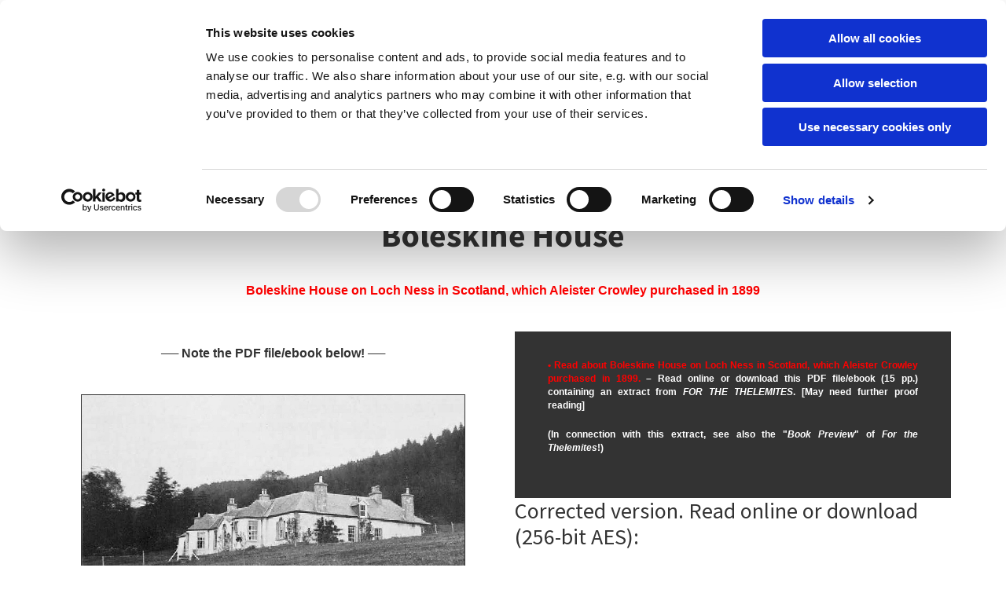

--- FILE ---
content_type: text/html; charset=UTF-8
request_url: https://www.forthethelemites.website/boleskine-house
body_size: 17148
content:
<!DOCTYPE html> <html lang="en" data-currency="EUR" data-lang="en" data-countrycode="en_US" data-rHash="7aafd1cd51ef1e5b0cf055fa380a5f3a" dir="auto" data-cookiebot="true"> <head> <meta charset="UTF-8"/> <script>window.addEventListener("CookiebotOnDialogInit",function(){if (Cookiebot.getDomainUrlParam("autoAcceptCookies") === "true")Cookiebot.setOutOfRegion();});</script><script async fetchpriority="high" id="Cookiebot" src="https://consent.cookiebot.com/uc.js" data-cbid="4abfbc9f-58fd-4a0d-8f1a-f68f83b1cbf3" data-blockingmode="auto" data-culture="en" type="text/javascript"></script><title>Boleskine House</title><meta name="keywords" content="boleskine house; aleister crowley; aleister macgregor; nuit ma ahathoor hecate sappho jezebel lilith; stele 666; replica of the stélé of revealing; rose edith crowley; oto; ordo templi orientis;émile brugsch bey; cairo museum; lord lovat; mary rose hill burton; cairo working; liber l vel legis; loch ness monster; "><meta name="description" content="Read about Boleskine House on Loch Ness in Scotland, which Aleister Crowley purchased in 1899. – Read online or download this PDF file (15 pp.) containing an extract from FOR THE THELEMITES."><meta property="og:type" content="website"><meta property="og:title" content="Boleskine House"><meta property="og:url" content="https://www.forthethelemites.website/boleskine-house"><meta property="og:description" content="Read about Boleskine House on Loch Ness in Scotland, which Aleister Crowley purchased in 1899. – Read online or download this PDF file (15 pp.) containing an extract from FOR THE THELEMITES."><meta property="og:image" content="https://www.forthethelemites.website/uploads/1Mt3Y0P6/boleskinehouseonlochness0_srcset-large__msi___jpg.jpg"><link rel='canonical' href='https://www.forthethelemites.website/boleskine-house'/><meta name="viewport" content="width=device-width, initial-scale=1"><link rel='shortcut icon' type='image/x-icon' href='/uploads/MR5WmREI/Uas_srcset-large.ico'/><link rel="preload" href="https://css-fonts.eu.extra-cdn.com/css?family=Roboto:300,500&display=swap" as="style"><link href="https://css-fonts.eu.extra-cdn.com/css?family=Roboto:300,500&display=swap" rel="stylesheet"><link rel="preload" href="https://site-assets.cdnmns.com/108ab34d214b6bd35fa24bb0b75a9731/css/external-libs.css?1768836001521" as="style" fetchpriority="high"><link rel="stylesheet" href="https://site-assets.cdnmns.com/108ab34d214b6bd35fa24bb0b75a9731/css/external-libs.css?1768836001521"><style>article,aside,details,figcaption,figure,footer,header,hgroup,main,nav,section,summary{display:block}audio,canvas,video{display:inline-block}audio:not([controls]){display:none;height:0}[hidden]{display:none}html{font-size:100%;-ms-text-size-adjust:100%;-webkit-text-size-adjust:100%}html,button,input,select,textarea{font-family:inherit}body{margin:0}a:focus{outline-width:thin}a:active,a:hover{outline:0}h1{font-size:2em;margin:0.67em 0}h2{font-size:1.5em;margin:0.83em 0}h3{font-size:1.17em;margin:1em 0}h4{font-size:1em;margin:1.33em 0}h5{font-size:0.83em;margin:1.67em 0}h6{font-size:0.67em;margin:2.33em 0}abbr[title]{border-bottom:1px dotted}b,strong{font-weight:bold}blockquote{margin:1em 40px}dfn{font-style:italic}hr{-moz-box-sizing:content-box;box-sizing:content-box;height:0}mark{background:#ff0;color:#000}p,pre{margin:1em 0}code,kbd,pre,samp{font-family:monospace, serif;_font-family:'courier new', monospace;font-size:1em}pre{white-space:pre;white-space:pre-wrap;word-wrap:break-word}q{quotes:none}q:before,q:after{content:'';content:none}small{font-size:80%}sub,sup{font-size:75%;line-height:0;position:relative;vertical-align:baseline}sup{top:-0.5em}sub{bottom:-0.25em}dl,menu,ol,ul{margin:1em 0}dd{margin:0 0 0 40px}menu,ol,ul{padding:0 0 0 40px}nav ul,nav ol{list-style:none;list-style-image:none}img{-ms-interpolation-mode:bicubic}svg:not(:root){overflow:hidden}figure{margin:0}form{margin:0}fieldset{border:1px solid #c0c0c0;margin:0 2px;padding:0.35em 0.625em 0.75em}legend{border:0;padding:0;white-space:normal;*margin-left:-7px}button,input,select,textarea{font-size:100%;margin:0;vertical-align:baseline;*vertical-align:middle}button,input{line-height:normal}[type="submit"]{background-color:transparent}button,select{text-transform:none}button,html input[type="button"],input[type="reset"],input[type="submit"]{-webkit-appearance:button;cursor:pointer;*overflow:visible}button[disabled],html input[disabled]{cursor:default}input[type="checkbox"],input[type="radio"]{box-sizing:border-box;padding:0;*height:13px;*width:13px}input[type="search"]{-webkit-appearance:textfield;-moz-box-sizing:content-box;-webkit-box-sizing:content-box;box-sizing:content-box}input[type="search"]::-webkit-search-cancel-button,input[type="search"]::-webkit-search-decoration{-webkit-appearance:none}button::-moz-focus-inner,input::-moz-focus-inner{border:0;padding:0}textarea{overflow:auto;vertical-align:top}table{border-collapse:collapse;border-spacing:0}*,:before,:after{-webkit-box-sizing:border-box;-moz-box-sizing:border-box;box-sizing:border-box}@font-face{font-family:'FontAwesome';src:url("https://site-assets.cdnmns.com/108ab34d214b6bd35fa24bb0b75a9731/css/fonts/fa-brands-400.woff2") format("woff2"),url("https://site-assets.cdnmns.com/108ab34d214b6bd35fa24bb0b75a9731/css/fonts/fa-regular-400.woff2") format("woff2"),url("https://site-assets.cdnmns.com/108ab34d214b6bd35fa24bb0b75a9731/css/fonts/fa-solid-900.woff2") format("woff2"),url("https://site-assets.cdnmns.com/108ab34d214b6bd35fa24bb0b75a9731/css/fonts/fa-v4compatibility.woff2") format("woff2"),url("https://site-assets.cdnmns.com/108ab34d214b6bd35fa24bb0b75a9731/css/fonts/fa-brands-400.ttf") format("truetype"),url("https://site-assets.cdnmns.com/108ab34d214b6bd35fa24bb0b75a9731/css/fonts/fa-regular-400.ttf") format("truetype"),url("https://site-assets.cdnmns.com/108ab34d214b6bd35fa24bb0b75a9731/css/fonts/fa-solid-900.ttf") format("truetype"),url("https://site-assets.cdnmns.com/108ab34d214b6bd35fa24bb0b75a9731/css/fonts/fa-v4compatibility.ttf") format("truetype");font-weight:normal;font-style:normal;font-display:swap}@font-face{font-family:'FontAwesome';src:url("https://site-assets.cdnmns.com/108ab34d214b6bd35fa24bb0b75a9731/css/fonts/fa-brands-400.woff2") format("woff2"),url("https://site-assets.cdnmns.com/108ab34d214b6bd35fa24bb0b75a9731/css/fonts/fa-regular-400.woff2") format("woff2"),url("https://site-assets.cdnmns.com/108ab34d214b6bd35fa24bb0b75a9731/css/fonts/fa-solid-900.woff2") format("woff2"),url("https://site-assets.cdnmns.com/108ab34d214b6bd35fa24bb0b75a9731/css/fonts/fa-v4compatibility.woff2") format("woff2"),url("https://site-assets.cdnmns.com/108ab34d214b6bd35fa24bb0b75a9731/css/fonts/fa-brands-400.ttf") format("truetype"),url("https://site-assets.cdnmns.com/108ab34d214b6bd35fa24bb0b75a9731/css/fonts/fa-regular-400.ttf") format("truetype"),url("https://site-assets.cdnmns.com/108ab34d214b6bd35fa24bb0b75a9731/css/fonts/fa-solid-900.ttf") format("truetype"),url("https://site-assets.cdnmns.com/108ab34d214b6bd35fa24bb0b75a9731/css/fonts/fa-v4compatibility.ttf") format("truetype");font-weight:normal;font-style:normal;font-display:swap}header[data-underheaderrow]{position:absolute;left:0;right:0;z-index:5}header.headerFixed{position:fixed;top:0;z-index:5}header#shrunkImage{max-width:100%}header#shrunkImage>div.row{padding-top:8px;padding-bottom:8px}header.shrinking img,header.shrinking>div.row{transition:all 0.3s ease}.row{position:relative;width:100%}.row[data-attr-hide]{display:none}.rowGroup{width:100%;white-space:nowrap;overflow:hidden;display:-ms-flexbox;display:-webkit-flex;display:flex}.rowGroup.rowGroupFixed{width:1170px;margin:0 auto}.rowGroup.rowGroupFixed .row .container-fixed{width:100%}.rowGroup .row{vertical-align:top;white-space:normal;min-width:100%;min-height:100%}.rowGroup .row:last-child{margin-right:0}.no-flexbox .rowGroup .row{display:inline-block}.container{display:-ms-flexbox;display:-webkit-flex;display:flex;-webkit-flex-direction:row;-moz-flex-direction:row;-ms-flex-direction:row;flex-direction:row;-webkit-flex-wrap:wrap;-moz-flex-wrap:wrap;-ms-flex-wrap:wrap;flex-wrap:wrap}.no-flexbox .container{display:block}.no-flexbox .container:before,.no-flexbox .container:after{display:table;content:" "}.no-flexbox .container:after{clear:both}.container-fluid{width:100%}.container-fixed{width:100%}@media only screen and (min-width: 1200px){.container-fixed{max-width:1170px;margin:0 auto}.rowGroup.fullScreenRow .row{min-height:100vh;display:flex}.rowGroup.fullScreenRow.verticalAlignRowTop .row{align-items:flex-start}.rowGroup.fullScreenRow.verticalAlignRowCenter .row{align-items:center}.rowGroup.fullScreenRow.verticalAlignRowBottom .row{align-items:flex-end}.rowGroup .row{height:auto}.row.fullScreenRow{min-height:100vh;display:flex}.row.fullScreenRow.verticalAlignRowTop{align-items:flex-start !important}.row.fullScreenRow.verticalAlignRowCenter{align-items:center !important}.row.fullScreenRow.verticalAlignRowBottom{align-items:flex-end !important}}.container-fixed .container{width:100%}body .designRow{padding:0;margin:0;background-color:transparent}body .designRow>.container>.col{padding:0;margin:0}body.engagementPreviewBody{background-color:#EAEAEA}body.engagementPreviewBody .designRow{display:none}.col{position:relative;padding-left:15px;padding-right:15px}.no-flexbox .col{float:left;display:block}.col:after{content:"";visibility:hidden;display:block;height:0;clear:both}.col.flexCol{display:-ms-flexbox;display:flex;-webkit-flex-direction:column;-moz-flex-direction:column;-ms-flex-direction:column;flex-direction:column}[data-hideheader] header{margin-top:-99999px;position:absolute}[data-hidefooter] footer{margin-top:-99999px;position:absolute}.col-sm-12{width:100%}.col-sm-11{width:91.66667%}.col-sm-10{width:83.33333%}.col-sm-9{width:75%}.col-sm-8{width:66.66667%}.col-sm-7{width:58.33333%}.col-sm-6{width:50%}.col-sm-5{width:41.66667%}.col-sm-4{width:33.33333%}.col-sm-3{width:25%}.col-sm-2{width:16.66667%}.col-sm-1{width:8.33333%}@media only screen and (min-width: 768px){.col-md-12{width:100%}.col-md-11{width:91.66667%}.col-md-10{width:83.33333%}.col-md-9{width:75%}.col-md-8{width:66.66667%}.col-md-7{width:58.33333%}.col-md-6{width:50%}.col-md-5{width:41.66667%}.col-md-4{width:33.33333%}.col-md-3{width:25%}.col-md-2{width:16.66667%}.col-md-1{width:8.33333%}}@media only screen and (min-width: 1200px){.col-lg-12{width:100%}.col-lg-11{width:91.66667%}.col-lg-10{width:83.33333%}.col-lg-9{width:75%}.col-lg-8{width:66.66667%}.col-lg-7{width:58.33333%}.col-lg-6{width:50%}.col-lg-5{width:41.66667%}.col-lg-4{width:33.33333%}.col-lg-3{width:25%}.col-lg-2{width:16.66667%}.col-lg-1{width:8.33333%}}.clear:after,.clear:before{display:table;content:'';flex-basis:0;order:1}.clear:after{clear:both}.lt-ie8 .clear{zoom:1}.hide-overflow{overflow:hidden}.hide-visibility{opacity:0;visibility:hidden}.hidden{display:none !important}.hiddenBG{background-image:none !important}@media only screen and (min-width: 0px) and (max-width: 767px){.hidden-sm{display:none !important}}@media only screen and (min-width: 768px) and (max-width: 1199px){.hidden-md{display:none !important}}@media only screen and (min-width: 1200px){.hidden-lg{display:none !important}}.text-left{text-align:left}.text-center{text-align:center}.text-right{text-align:right}.margin-bottom{margin-bottom:20px}.no-lat-padding{padding-left:0px;padding-right:0px}.no-left-padding{padding-left:0px}.no-right-padding{padding-right:0px}nav .closeBtn{color:#FFF}nav a{display:block}nav a:focus,nav a:focus+.dropIco{position:relative;z-index:1}nav .dropIco{border:none;background:transparent;top:0}nav .dropIco:hover{cursor:pointer}nav .navIcon{vertical-align:middle}@media only screen and (min-width: 768px){nav:before{color:#FFF;font-size:40px;line-height:1em}[data-enablefocusindication] nav:not(.opened-menu) ul li.hasChildren{display:inline-flex}[data-enablefocusindication] nav:not(.opened-menu) ul li.hasChildren ul[id^="navUl"]{overflow:visible}[data-enablefocusindication] nav:not(.opened-menu) ul li.hasChildren ul li.hasChildren{display:block}[data-enablefocusindication] nav:not(.opened-menu) ul li a.dropIco{margin:0 !important;padding:0 !important}nav ul{margin:0;padding:0;position:relative}[data-enablefocusindication] nav ul:not(.navContainer) li.showChildren a.dropIco{position:absolute;top:50%;left:calc(100% - $caretSize)}[data-enablefocusindication] nav ul:not(.navContainer) li.showChildren>ul{opacity:1;transition:0.5s ease-in-out;max-height:1500px}[data-enablefocusindication] nav ul li a.dropIco{background-color:transparent !important;position:absolute;display:inline-block;min-width:10px;height:100%}[data-enablefocusindication] nav ul li a.dropIco:after{display:none}[data-enablefocusindication] nav ul li.hasChildren>ul>li.hasChildren a.dropIco{position:absolute;display:inline-block;top:calc(50% - 5px);right:10px;left:unset;width:10px;height:10px}[data-enablefocusindication] nav ul li.hasChildren>ul>li.hasChildren a.dropIco:after{content:"";font-family:"FontAwesome"}nav ul li{list-style:none;display:inline-block;text-align:left;position:relative}nav ul li a{display:inline-block}nav ul li a:after{content:"";font-family:"FontAwesome";font-size:0.8em;line-height:0.8em;width:10px}nav ul li a:only-child:after{display:none}nav ul li a.dropIco{display:none}nav ul li:hover>ul,nav ul li.hover>ul{display:block;opacity:1;visibility:visible}nav ul>li:focus{z-index:999}nav ul .closeBtn{display:none}nav>ul ul{display:block;opacity:0;visibility:hidden;position:absolute;left:auto;top:100%;margin-top:0;z-index:5;width:auto}nav>ul ul.left{right:100%;left:unset}nav>ul ul.firstSubmenuLeft{right:0}footer nav>ul ul{top:auto;bottom:100%}nav>ul ul .naviLeft li{text-align:end}nav>ul ul li{float:none;display:block;margin-left:0;min-width:220px;position:relative}nav>ul ul li a:after{content:"";position:absolute;right:10px;top:50%;-webkit-transform:translate(0, -50%);-moz-transform:translate(0, -50%);-o-transform:translate(0, -50%);-ms-transform:translate(0, -50%);transform:translate(0, -50%)}nav>ul ul li a.naviLeft+.dropIco{left:10px !important}nav>ul ul li a.naviLeft:after{content:"";position:absolute;left:10px;right:unset;top:50%;-webkit-transform:translate(0, -50%);-moz-transform:translate(0, -50%);-o-transform:translate(0, -50%);-ms-transform:translate(0, -50%);transform:translate(0, -50%)}nav>ul ul a{white-space:normal;display:block}nav>ul ul ul{left:100%;top:0px}}@media (min-width: 768px) and (max-width: 1199px){nav[data-settings*="verticalNav-md=true"]:before{cursor:pointer;content:"";font-family:"FontAwesome"}nav[data-settings*="verticalNav-md=true"] ul{margin:0;padding:0;visibility:visible}nav[data-settings*="verticalNav-md=true"] ul li{text-align:left !important;position:relative;display:block;width:100%}nav[data-settings*="verticalNav-md=true"] ul li.hasChildren>ul>li.hasChildren a.dropIco{height:unset}nav[data-settings*="verticalNav-md=true"] ul li.hasChildren a.dropIco{position:absolute;display:inline-block;margin-top:0 !important;margin-bottom:0 !important;right:0;height:unset}nav[data-settings*="verticalNav-md=true"] ul li.hasChildren a.dropIco:before{content:"";font-family:"FontAwesome"}nav[data-settings*="verticalNav-md=true"] ul li.hasChildren a.dropIco:after{content:'' !important;display:block;position:absolute;margin:0;width:40px;height:40px;top:50%;left:50%;background:transparent;-webkit-transform:translate(-50%, -50%);-moz-transform:translate(-50%, -50%);-o-transform:translate(-50%, -50%);-ms-transform:translate(-50%, -50%);transform:translate(-50%, -50%);z-index:2}nav[data-settings*="verticalNav-md=true"] ul li.hasChildren.showChildren>.dropIco:before{content:""}nav[data-settings*="verticalNav-md=true"] ul li.hasChildren>ul>li.hasChildren a.dropIco{right:1em;top:0 !important;left:unset !important}nav[data-settings*="verticalNav-md=true"] ul a{text-decoration:none;display:block;line-height:1}nav[data-settings*="verticalNav-md=true"] ul a:after{display:none}nav[data-settings*="verticalNav-md=true"] ul a.dropIco[aria-expanded=true] ~ ul{overflow:visible}nav[data-settings*="verticalNav-md=true"] ul a:focus,nav[data-settings*="verticalNav-md=true"] ul a:focus ~ .dropIco{z-index:6}nav[data-settings*="verticalNav-md=true"]>ul{position:fixed;top:0;right:100%;width:20%;height:100%;z-index:99999;background:rgba(0,0,0,0.9);padding-top:50px;overflow-y:scroll}nav[data-settings*="verticalNav-md=true"]>ul ul{max-height:0;margin-left:10px;transition:0.5s cubic-bezier(0, 1, 0.5, 1);overflow:hidden;display:block;position:relative;top:auto;left:auto;right:unset}nav[data-settings*="verticalNav-md=true"]>ul .hasChildren.showChildren>ul{opacity:1;transition:0.5s ease-in-out;max-height:1500px}nav[data-settings*="verticalNav-md=true"]>ul .closeBtn{position:absolute;top:10px;right:10px;font-size:2em;display:inline;width:auto;padding:0.2em}nav[data-settings*="verticalNav-md=true"]>ul .closeBtn:before{content:"×";font-family:"FontAwesome"}nav[data-settings*="verticalNav-md=true"][data-settings*="direction=right"]>ul{right:auto;left:100%}nav[data-settings*="verticalNav-md=true"]>ul{width:50%}}@media (min-width: 1200px){nav[data-settings*="verticalNav-lg=true"]:before{cursor:pointer;content:"";font-family:"FontAwesome"}nav[data-settings*="verticalNav-lg=true"] ul{margin:0;padding:0;visibility:visible}nav[data-settings*="verticalNav-lg=true"] ul li{text-align:left !important;position:relative;display:block;width:100%}nav[data-settings*="verticalNav-lg=true"] ul li.hasChildren>ul>li.hasChildren a.dropIco{height:unset}nav[data-settings*="verticalNav-lg=true"] ul li.hasChildren a.dropIco{position:absolute;display:inline-block;margin-top:0 !important;margin-bottom:0 !important;right:0;height:unset}nav[data-settings*="verticalNav-lg=true"] ul li.hasChildren a.dropIco:before{content:"";font-family:"FontAwesome"}nav[data-settings*="verticalNav-lg=true"] ul li.hasChildren a.dropIco:after{content:'' !important;display:block;position:absolute;margin:0;width:40px;height:40px;top:50%;left:50%;background:transparent;-webkit-transform:translate(-50%, -50%);-moz-transform:translate(-50%, -50%);-o-transform:translate(-50%, -50%);-ms-transform:translate(-50%, -50%);transform:translate(-50%, -50%);z-index:2}nav[data-settings*="verticalNav-lg=true"] ul li.hasChildren.showChildren>.dropIco:before{content:""}nav[data-settings*="verticalNav-lg=true"] ul li.hasChildren>ul>li.hasChildren a.dropIco{right:1em;top:0 !important;left:unset !important}nav[data-settings*="verticalNav-lg=true"] ul a{text-decoration:none;display:block;line-height:1}nav[data-settings*="verticalNav-lg=true"] ul a:after{display:none}nav[data-settings*="verticalNav-lg=true"] ul a.dropIco[aria-expanded=true] ~ ul{overflow:visible}nav[data-settings*="verticalNav-lg=true"] ul a:focus,nav[data-settings*="verticalNav-lg=true"] ul a:focus ~ .dropIco{z-index:6}nav[data-settings*="verticalNav-lg=true"]>ul{position:fixed;top:0;right:100%;width:20%;height:100%;z-index:99999;background:rgba(0,0,0,0.9);padding-top:50px;overflow-y:scroll}nav[data-settings*="verticalNav-lg=true"]>ul ul{max-height:0;margin-left:10px;transition:0.5s cubic-bezier(0, 1, 0.5, 1);overflow:hidden;display:block;position:relative;top:auto;left:auto;right:unset}nav[data-settings*="verticalNav-lg=true"]>ul .hasChildren.showChildren>ul{opacity:1;transition:0.5s ease-in-out;max-height:1500px}nav[data-settings*="verticalNav-lg=true"]>ul .closeBtn{position:absolute;top:10px;right:10px;font-size:2em;display:inline;width:auto;padding:0.2em}nav[data-settings*="verticalNav-lg=true"]>ul .closeBtn:before{content:"×";font-family:"FontAwesome"}nav[data-settings*="verticalNav-lg=true"][data-settings*="direction=right"]>ul{right:auto;left:100%}}nav[data-settings*="vertical=true"]:before{cursor:pointer;content:"";font-family:"FontAwesome"}nav[data-settings*="vertical=true"] ul{margin:0;padding:0;visibility:visible}nav[data-settings*="vertical=true"] ul li{text-align:left !important;position:relative;display:block;width:100%}nav[data-settings*="vertical=true"] ul li.hasChildren>ul>li.hasChildren a.dropIco{height:unset}nav[data-settings*="vertical=true"] ul li.hasChildren a.dropIco{position:absolute;display:inline-block;margin-top:0 !important;margin-bottom:0 !important;right:0;height:unset}nav[data-settings*="vertical=true"] ul li.hasChildren a.dropIco:before{content:"";font-family:"FontAwesome"}nav[data-settings*="vertical=true"] ul li.hasChildren a.dropIco:after{content:'' !important;display:block;position:absolute;margin:0;width:40px;height:40px;top:50%;left:50%;background:transparent;-webkit-transform:translate(-50%, -50%);-moz-transform:translate(-50%, -50%);-o-transform:translate(-50%, -50%);-ms-transform:translate(-50%, -50%);transform:translate(-50%, -50%);z-index:2}nav[data-settings*="vertical=true"] ul li.hasChildren.showChildren>.dropIco:before{content:""}nav[data-settings*="vertical=true"] ul li.hasChildren>ul>li.hasChildren a.dropIco{right:1em;top:0 !important;left:unset !important}nav[data-settings*="vertical=true"] ul a{text-decoration:none;display:block;line-height:1}nav[data-settings*="vertical=true"] ul a:after{display:none}nav[data-settings*="vertical=true"] ul a.dropIco[aria-expanded=true] ~ ul{overflow:visible}nav[data-settings*="vertical=true"] ul a:focus,nav[data-settings*="vertical=true"] ul a:focus ~ .dropIco{z-index:6}nav[data-settings*="vertical=true"]>ul{position:fixed;top:0;right:100%;width:20%;height:100%;z-index:99999;background:rgba(0,0,0,0.9);padding-top:50px;overflow-y:scroll}nav[data-settings*="vertical=true"]>ul ul{max-height:0;margin-left:10px;transition:0.5s cubic-bezier(0, 1, 0.5, 1);overflow:hidden;display:block;position:relative;top:auto;left:auto;right:unset}nav[data-settings*="vertical=true"]>ul .hasChildren.showChildren>ul{opacity:1;transition:0.5s ease-in-out;max-height:1500px}nav[data-settings*="vertical=true"]>ul .closeBtn{position:absolute;top:10px;right:10px;font-size:2em;display:inline;width:auto;padding:0.2em}nav[data-settings*="vertical=true"]>ul .closeBtn:before{content:"×";font-family:"FontAwesome"}nav[data-settings*="vertical=true"][data-settings*="direction=right"]>ul{right:auto;left:100%}@media only screen and (max-width: 767px){nav:not(.horizontal-menu--mobile):before,nav[data-settings*="vertical=true"]:not(.horizontal-menu--mobile):before{content:"";cursor:pointer;font-family:"FontAwesome";padding:10px;line-height:1em}nav:not(.horizontal-menu--mobile) ul,nav[data-settings*="vertical=true"]:not(.horizontal-menu--mobile) ul{margin:0;padding:0}nav:not(.horizontal-menu--mobile) ul li,nav[data-settings*="vertical=true"]:not(.horizontal-menu--mobile) ul li{text-align:left !important;position:relative}nav:not(.horizontal-menu--mobile) ul li.hasChildren .dropIco,nav[data-settings*="vertical=true"]:not(.horizontal-menu--mobile) ul li.hasChildren .dropIco{position:absolute;right:1em;padding-left:15px;padding-right:15px;margin-top:0 !important;margin-bottom:0 !important}nav:not(.horizontal-menu--mobile) ul li.hasChildren .dropIco:before,nav[data-settings*="vertical=true"]:not(.horizontal-menu--mobile) ul li.hasChildren .dropIco:before{content:"";font-family:"FontAwesome"}nav:not(.horizontal-menu--mobile) ul li.hasChildren .dropIco:after,nav[data-settings*="vertical=true"]:not(.horizontal-menu--mobile) ul li.hasChildren .dropIco:after{display:none}nav:not(.horizontal-menu--mobile) ul li.hasChildren.showChildren>.dropIco:before,nav[data-settings*="vertical=true"]:not(.horizontal-menu--mobile) ul li.hasChildren.showChildren>.dropIco:before{content:""}nav:not(.horizontal-menu--mobile) ul li.active>a,nav[data-settings*="vertical=true"]:not(.horizontal-menu--mobile) ul li.active>a{font-weight:600}nav:not(.horizontal-menu--mobile) ul a,nav[data-settings*="vertical=true"]:not(.horizontal-menu--mobile) ul a{text-decoration:none;line-height:1}nav:not(.horizontal-menu--mobile) ul a.dropIco[aria-expanded=true] ~ ul,nav[data-settings*="vertical=true"]:not(.horizontal-menu--mobile) ul a.dropIco[aria-expanded=true] ~ ul{overflow:visible}nav:not(.horizontal-menu--mobile) ul a:focus,nav:not(.horizontal-menu--mobile) ul a:focus ~ .dropIco,nav[data-settings*="vertical=true"]:not(.horizontal-menu--mobile) ul a:focus,nav[data-settings*="vertical=true"]:not(.horizontal-menu--mobile) ul a:focus ~ .dropIco{z-index:6}nav:not(.horizontal-menu--mobile)>ul,nav[data-settings*="vertical=true"]:not(.horizontal-menu--mobile)>ul{position:fixed;right:100%;top:0;width:100%;height:100%;z-index:99999;background:rgba(0,0,0,0.9);padding:50px 0 0 20px;overflow-y:scroll}nav:not(.horizontal-menu--mobile)>ul ul,nav[data-settings*="vertical=true"]:not(.horizontal-menu--mobile)>ul ul{max-height:0;margin-left:10px;transition:0.5s cubic-bezier(0, 1, 0.5, 1);overflow:hidden}nav:not(.horizontal-menu--mobile)>ul ul li a,nav[data-settings*="vertical=true"]:not(.horizontal-menu--mobile)>ul ul li a{line-height:1}nav:not(.horizontal-menu--mobile)>ul .hasChildren.showChildren>ul,nav[data-settings*="vertical=true"]:not(.horizontal-menu--mobile)>ul .hasChildren.showChildren>ul{opacity:1;transition:0.5s ease-in-out;max-height:1500px}nav:not(.horizontal-menu--mobile)>ul .closeBtn,nav[data-settings*="vertical=true"]:not(.horizontal-menu--mobile)>ul .closeBtn{position:absolute;top:19px;right:21px;font-size:2em;display:inline;z-index:1;padding:0.2em}nav:not(.horizontal-menu--mobile)>ul .closeBtn:before,nav[data-settings*="vertical=true"]:not(.horizontal-menu--mobile)>ul .closeBtn:before{content:"×";font-family:"FontAwesome"}nav:not(.horizontal-menu--mobile)[data-settings*="direction=right"]>ul,nav[data-settings*="vertical=true"]:not(.horizontal-menu--mobile)[data-settings*="direction=right"]>ul{left:100%;right:auto}}.locale ul{margin:0;padding:0;display:inline-block;white-space:nowrap;position:relative;z-index:2}.locale ul a{text-decoration:none}.locale ul li{display:none;list-style:none;position:absolute;width:100%}.locale ul li a:before{content:"";font-family:"FontAwesome";font-size:0.8em;margin-right:5px;display:none;vertical-align:bottom}.locale ul li.active{display:block;position:static}.locale ul li.active a:before{display:inline-block}.locale ul li.active:only-child a:before{display:none}.locale ul:hover{z-index:11}.locale ul:hover li{display:block}.locale .locale_touch li:not(.active){display:block}body.noScroll{overflow:hidden;position:fixed}body.safariNoScroll{overflow:hidden}.form input[type="checkbox"]+label{display:inline-block;margin-left:10px;cursor:pointer}.form input[type="checkbox"]+label:before{display:inline-block;vertical-align:middle;left:0;width:1.8em;height:1.8em;font-family:'FontAwesome';font-size:0.8em;text-align:center;line-height:1.7em;margin-right:0.5em;content:'';color:#333;background:#FFF;border:1px solid #ccc;letter-spacing:normal;font-style:normal}.form input[type="checkbox"]:focus+label:before{-webkit-box-shadow:box-shadow(0 0 1px 0.01em #3b99fc);-moz-box-shadow:box-shadow(0 0 1px 0.01em #3b99fc);box-shadow:box-shadow(0 0 1px 0.01em #3b99fc)}.form input[type="checkbox"]:checked+label:before{content:'\f00c'}.image{max-width:100%;height:auto}.row.brandfooter .col{display:block}.row.brandfooter .brandLogoContainer{text-align:right}.row.brandfooter .brandLogoContainer .footerlogo{vertical-align:middle}.row.brandfooter .brandLogoContainer .brandText{display:inline-block;vertical-align:middle}.row.brandfooter .brandTextAlternativeContainer{display:flex;align-items:center;padding-top:6px}.row.brandfooter .brandTextAlternativeContainer a{color:inherit !important}.row.brandfooter .brandTextContainer{width:inherit}.row.brandfooter .brandTextContainer .footerText{color:black}.row.brandfooter .logoOpacity{opacity:66%;width:100px}@media only screen and (max-width: 768px){.row.brandfooter .brandLogoContainer,.row.brandfooter .brandTextContainer{text-align:center}}.row.brandfooter.noPadding{height:40px;display:table;padding:0}.row.brandfooter.noPadding img,.row.brandfooter.noPadding span{display:table-cell;vertical-align:middle}.row.brandfooter.noPadding img.brandingText,.row.brandfooter.noPadding span.brandingText{padding-left:5px}.row.brandfooter .brandedInnerRow{padding:0}.row.brandfooter .brandedTopColumn{margin-bottom:25px}.row.brandheader{z-index:1;box-shadow:0px 0px 5px rgba(0,0,0,0.1)}.row.brandheader .col{display:block;padding-bottom:0}.row.brandheader.noPadding{height:56px;display:flex;justify-content:center;align-items:center;padding:0}.row.brandheader.noPadding .wrapper{display:flex;justify-content:center;align-items:center}.row.brandheader.noPadding .wrapper .brandingLogo{margin-right:24px;padding-right:24px;border-right:1px solid #ECEDEE}.row.brandheader.noPadding .wrapper .brandingLogo img{height:32px}.row.brandheader.noPadding .wrapper .brandingLink{font-size:13px}@media only screen and (max-width: 375px){.row.brandheader .col{display:flex;justify-content:center;align-items:center;padding-bottom:0}.row.brandheader.noPadding{height:100px}.row.brandheader.noPadding .wrapper{flex-wrap:wrap;padding:0 10px 7px 10px}.row.brandheader.noPadding .wrapper .brandingLogo{border-right:none;margin-right:0;padding-right:5px;padding-left:5px}}@media only screen and (min-width: 376px) and (max-width: 426px){.row.brandheader .col{display:flex;justify-content:center;align-items:center;padding-bottom:0}.row.brandheader.noPadding{height:88px}.row.brandheader.noPadding .wrapper{flex-wrap:wrap;padding:0 30px 7px 30px}.row.brandheader.noPadding .wrapper .brandingLogo{border-right:none;margin-right:0;padding-right:5px;padding-left:5px}}@media only screen and (min-width: 427px) and (max-width: 1024px){.row.brandheader .col{display:flex;justify-content:center;align-items:center;padding-bottom:0}.row.brandheader.noPadding .wrapper{flex-wrap:wrap}}.infobar-wrapper{position:fixed;top:0;left:0;display:block;z-index:20;width:100vw;padding:32px;background:rgba(27,27,27,0.95);font-size:13px}.infobar-wrapper .infobar{font-family:'Roboto';width:100vw;text-align:left;display:flex;flex-direction:column;justify-content:center;height:100%}.infobar-wrapper .infobar a{color:#fff}.infobar-wrapper .infobar p{color:#fff;text-align:left;line-height:18px}.infobar-wrapper .infobar .cookie-row{width:calc(100% - 64px);padding:0}.infobar-wrapper .infobar .cookie-row.cookie-row-text{overflow:auto}.infobar-wrapper .infobar h1.cookie-headline,.infobar-wrapper .infobar h4.cookie-headline{color:#fff;font-size:18px;font-weight:500;margin-bottom:8px}.infobar-wrapper .infobar h1.cookie-headline.push-top,.infobar-wrapper .infobar h4.cookie-headline.push-top{margin-top:24px}.infobar-wrapper .infobar p.cookie-description{text-align:left;line-height:1.36;font-size:14px;font-weight:300;max-width:1040px;width:100%;margin-bottom:16px}.infobar-wrapper .infobar p.cookie-readmore{font-size:14px;text-align:left;padding-bottom:12px}.infobar-wrapper .infobar .cookie-checkboxes{width:50%;min-height:47px;padding:16px 0;float:left}.infobar-wrapper .infobar .cookie-checkboxes label{color:#fff;font-size:16px;font-weight:300;margin-right:16px}.infobar-wrapper .infobar .cookie-checkboxes label input{margin-right:8px}.infobar-wrapper .infobar .cookie-buttons{font-weight:500;width:50%;min-height:47px;float:left;text-align:right}.infobar-wrapper .infobar .cookie-buttons a{cursor:pointer}.infobar-wrapper[data-settings*="bottom"]{bottom:0;top:inherit}@media only screen and (max-width: 1199px){.infobar-wrapper .infobar{width:100%}}.infobar-wrapper .infobar-close{position:absolute;top:15px;right:20px;font-size:25px;color:#FFF}.infobar-wrapper a#revoke-consent{font-size:13px;padding:13px 24px;border:1px solid #fff;background:#fff;color:#181818;-webkit-border-radius:3px;-moz-border-radius:3px;-o-border-radius:3px;border-radius:3px}.infobar-wrapper a#infobar-acceptCookiesBtn{display:inline-block;font-size:13px;padding:13px 24px;border:1px solid #fff;background:#fff;color:#181818;-webkit-border-radius:3px;-moz-border-radius:3px;-o-border-radius:3px;border-radius:3px}.infobar-wrapper a#infobar-acceptSelectedCookiesBtn{display:inline-block;font-size:13px;padding:13px 24px;border:1px solid #fff;margin-right:16px;-webkit-border-radius:3px;-moz-border-radius:3px;-o-border-radius:3px;border-radius:3px}.infobar-wrapper a#infobar-donottrack{font-size:13px;padding:13px 24px;border:1px solid #fff;background:#fff;color:#181818;margin-left:18px;float:right;-webkit-border-radius:3px;-moz-border-radius:3px;-o-border-radius:3px;border-radius:3px}@media only screen and (max-width: 992px){.infobar-wrapper{height:100%;overflow:scroll}.infobar-wrapper .infobar .cookie-row{width:100%}.infobar-wrapper .infobar .cookie-checkboxes{float:none;width:100%}.infobar-wrapper .infobar .cookie-checkboxes label{display:block}.infobar-wrapper .infobar .cookie-checkboxes label:first-of-type{margin-bottom:16px}.infobar-wrapper .infobar .cookie-buttons{float:none;width:100%;text-align:left}}.optout-button{position:fixed;bottom:0px;left:2%;z-index:5;width:100px;height:50px;background-color:rgba(163,163,163,0.4);color:white}.rowGroup .row.normalizeSize,.imagelist .slide.normalizeSize,.gallery .slide.normalizeSize,.catalog .slide.normalizeSize,.blog .slide.normalizeSize{opacity:0;padding-left:0;padding-right:0;min-width:0;max-width:0;max-height:0;border:0}@media only screen and (max-width: 768px){.rowGroup .row.normalizeSize,.imagelist .slide.normalizeSize,.gallery .slide.normalizeSize,.catalog .slide.normalizeSize,.blog .slide.normalizeSize{padding-left:0;padding-right:0;min-width:0;max-width:0;border:0}}.osmap .osmap-container,.osmap .map-container{z-index:0}.singleProduct .shopQuantity{float:left;display:inline-block;padding:5px 0}.singleProduct .shopQuantity .description{margin-right:5px}.singleProduct .shopQuantity .decreaseQuantity,.singleProduct .shopQuantity .increaseQuantity{cursor:pointer;width:20px;padding:0 10px;-moz-user-select:-moz-none;-khtml-user-select:none;-webkit-user-select:none;user-select:none}.singleProduct .shopQuantity .decreaseQuantity.outOfStock,.singleProduct .shopQuantity .increaseQuantity.outOfStock{color:#333333;cursor:auto}.singleProduct .shopQuantity .quantity{width:40px;display:inline-block;text-align:center}.cart .prodDetails>span{overflow:visible}.cart .prodDetails .prodQuant,.cart .prodDetails .prodQuantity,.cart .prodDetails .prodPrice{display:inline-block}.cart .prodDetails .prodQuant{padding-right:10px}.cart .prodDetails input.prodQuantity{width:20px;text-align:center;border-radius:3px}.cart .prodDetails .prodPrice{float:right;line-height:2.2em}.cart .prodRemove{padding-top:1em}.checkout .products .product-row .qty{width:auto} </style><!--[if IE 8]><link rel="stylesheet" href="https://site-assets.cdnmns.com/108ab34d214b6bd35fa24bb0b75a9731/css/grids.css?1768836001521"><!endif]--><style>.h-captcha{display:table;margin-bottom:10px}.hcaptcha-badge{background-color:#fafafa;z-index:2;width:280px;border-radius:4px;border:1px solid #b2bdcc;position:fixed;bottom:70px}.hcaptcha-badge.hide{visibility:hidden}.hcaptcha-badge.bottomleft{left:-210px;display:flex;flex-direction:row-reverse}.hcaptcha-badge.bottomleft .hcaptcha-badge-logo-wrapper{padding:5px 10px 0px 10px;display:flex;align-items:center;flex-direction:column}.hcaptcha-badge.bottomleft .hcaptcha-badge-logo-wrapper .hcaptcha-badge-logo{width:50px;height:50px;background-image:url("https://site-assets.cdnmns.com/108ab34d214b6bd35fa24bb0b75a9731/css/img/hcaptcha-badge.svg");background-size:cover}.hcaptcha-badge.bottomleft .hcaptcha-badge-logo-wrapper .hcaptcha-badge-text{font-size:10px;font-weight:600}.hcaptcha-badge.bottomleft .hcaptcha-badge-legal{display:block;margin:auto;line-height:18px;font-size:10px;min-width:200px}.hcaptcha-badge.bottomleft:hover{left:2px;cursor:pointer}.hcaptcha-badge.bottomright{right:-210px;display:flex}.hcaptcha-badge.bottomright .hcaptcha-badge-logo-wrapper{padding:5px 10px 0px 10px;display:flex;align-items:center;flex-direction:column}.hcaptcha-badge.bottomright .hcaptcha-badge-logo-wrapper .hcaptcha-badge-logo{width:50px;height:50px;background-image:url("https://site-assets.cdnmns.com/108ab34d214b6bd35fa24bb0b75a9731/css/img/hcaptcha-badge.svg");background-size:cover}.hcaptcha-badge.bottomright .hcaptcha-badge-logo-wrapper .hcaptcha-badge-text{font-size:10px;font-weight:600}.hcaptcha-badge.bottomright .hcaptcha-badge-legal{display:block;margin:auto;line-height:18px;font-size:10px;min-width:200px}.hcaptcha-badge.bottomright:hover{right:2px;cursor:pointer}.hcaptcha-badge:after{content:'';display:block;width:65px;height:73.6px;background-image:url("https://site-assets.cdnmns.com/108ab34d214b6bd35fa24bb0b75a9731/css/img/hcaptcha-badge-tool.png");background-size:cover} </style><!--[if IE 8]><link rel="stylesheet" href="https://site-assets.cdnmns.com/108ab34d214b6bd35fa24bb0b75a9731/css/hcaptcha.css?1768836001521"><![endif]--><style id='style_site'>.skipNavigation { visibility:hidden;} .module {} .headline { font-size:42px; font-family:Source Sans Pro; font-style:normal; font-weight:300; text-transform:none; color:rgb(51, 51, 51); line-height:42px; letter-spacing:0; margin-top:0px; margin-bottom:42px;} .headline a {} .headline a:hover { text-decoration:none;} header#shrunkImage img { transform:scale(1);} body { -webkit-font-smoothing:auto; background-color:rgb(255, 255, 255); font-family:Open Sans; color:rgba(51, 51, 51, 1);} body a { color:rgb(51, 51, 51); text-decoration:none;} body a:hover { color:rgb(10, 10, 10); text-decoration:none;} nav { text-align:left;} nav a:hover { text-decoration:none;} .nav {} nav> ul li a { padding-top:0px; padding-right:0px; padding-bottom:0px; padding-left:0px;} nav> ul li> a { color:rgb(10, 10, 10);} nav> ul li a:hover { background-color:rgba(0, 0, 0, 0); color:rgb(10, 10, 10);} nav> ul li.active> a { font-weight:400; color:rgb(10, 10, 10);} nav> ul> li> ul {} nav> ul> li.active> ul li {} nav> ul> li.active> ul li:hover a {} nav> ul> li> ul li { padding:0px;} nav> ul> li> ul li a { background-color:rgb(255, 255, 255); border-bottom-width:1px; margin-bottom:0px; margin-top:0px; margin-left:0px; margin-right:0px; padding-left:15px; padding-right:15px; padding-top:15px; padding-bottom:15px;} nav> ul> li> ul a { font-size:14px; font-weight:400; color:rgb(10, 10, 10);} nav> ul> li> ul a:hover { color:rgb(10, 10, 10); font-weight:400; text-decoration:none;} nav> ul> li> ul li.active> a { color:rgb(10, 10, 10); font-weight:400; background-color:rgb(234, 234, 234);} nav> ul> li> ul li a:hover { border-color:rgb(227, 227, 227); background-color:rgb(234, 234, 234);} nav:before { color:rgb(0, 0, 0);} nav> ul> li> ul li:last-child {} nav[data-settings*="verticalNav-lg=true"]> ul {} nav .closeBtn { color:rgb(10, 10, 10);} .verticalnav> li a {} .verticalnav> li a:hover {} .verticalnav> li.active> a {} .subtitle { font-size:25px; line-height:1.20; margin-bottom:20px;} .subtitle a {} .subtitle a:hover { text-decoration:none;} .preamble { font-size:18px; line-height:1.50; margin-bottom:20px;} .preamble a { text-decoration:underline;} .preamble a:hover { text-decoration:none;} .bodytext { font-size:12px; line-height:17.1428px; margin-bottom:0px; margin-top:20px; font-family:arial; font-weight:300; color:rgb(51, 51, 51);} .bodytext a { text-decoration:underline;} .bodytext a:hover { text-decoration:none;} .smalltext { font-size:14px; line-height:1.50; letter-spacing:0em; margin-bottom:5px;} .smalltext a {} .smalltext a:hover { text-decoration:none;} .lightsmalltext { color:rgb(255, 255, 255); font-size:12px; line-height:1.6em; margin-bottom:5px;} .lightsmalltext a { font-weight:700;} .lightsmalltext a:hover { text-decoration:none;} .button { padding-top:3.75px; padding-right:11.25px; padding-bottom:3.75px; padding-left:11.25px; margin-bottom:40px; background-color:rgb(51, 51, 51); color:rgb(255, 255, 255); line-height:1.5em; font-size:15px; font-weight:400; border-color:rgb(255, 255, 255); border-top-width:0px; border-right-width:0px; border-bottom-width:0px; border-left-width:0px; text-transform:none; border-radius:0px; font-family:Source Sans Pro; text-align:center;} .button:hover { text-decoration:none; background-color:rgb(82, 82, 82); color:rgb(255, 255, 255); border-color:rgb(80, 80, 80);} .button .buttonIcon.fa { margin-right:10px;} .button2 { font-size:20px; margin-bottom:40px; color:rgb(255, 255, 255); border-color:rgb(255, 255, 255); line-height:1.5em; background-color:rgb(53, 53, 53); padding-top:15px; padding-right:25px; padding-bottom:15px; padding-left:25px; border-top-width:1px; border-right-width:1px; border-bottom-width:1px; border-left-width:1px;} .button2:hover { color:rgb(53, 53, 53); background-color:rgb(255, 255, 255); text-decoration:none;} .button3 { font-size:20px; margin-bottom:40px; color:rgb(255, 255, 255); line-height:1.50em; background-color:rgba(0, 0, 0, 0); border-color:rgb(255, 255, 255); padding-top:15px; padding-right:25px; padding-bottom:15px; padding-left:25px; border-top-width:1px; border-right-width:1px; border-bottom-width:1px; border-left-width:1px;} .button3:hover { color:rgb(53, 53, 53); background-color:rgb(255, 255, 255); border-color:rgba(0, 0, 0, 0); text-decoration:none;} .crmlogin .submitBtn { padding-top:15px; padding-right:25px; padding-bottom:15px; padding-left:25px; background-color:rgb(3, 3, 3); color:rgb(255,255,255); margin-top:15px; margin-bottom:0px; margin-left:auto; margin-right:auto; line-height:1.5em;} .crmlogin .submitBtn:hover { text-decoration:none; background-color:rgb(102, 102, 102);} .crmlogin .logoutBtn { padding-top:15px; padding-right:25px; padding-bottom:15px; padding-left:25px; background-color:rgb(3, 3, 3); color:rgb(255,255,255); margin-top:15px; margin-bottom:0px; margin-left:auto; margin-right:auto; line-height:1.5em;} .crmlogin .logoutBtn:hover { text-decoration:none; background-color:rgb(102, 102, 102);} .crmUserpage .button { padding-top:15px; padding-right:25px; padding-bottom:15px; padding-left:25px; background-color:rgb(3, 3, 3); color:rgb(255,255,255); margin-top:15px; margin-bottom:0px; margin-left:auto; margin-right:auto; line-height:1.5em;} .crmUserpage .button:hover { text-decoration:none; background-color:rgb(102, 102, 102);} .form { margin-bottom:40px;} .form label { font-size:12px; line-height:17.1428px; margin-bottom:5px; margin-top:20px; font-family:arial; font-weight:300; color:rgb(51, 51, 51);} .form input[type=text],.form textarea,.form select { border-radius:3px; border-color:rgb(204, 204, 204); color:rgb(69, 69, 69); font-size:12px; padding-top:10px; padding-right:10px; padding-bottom:10px; padding-left:10px; margin-top:0px; margin-right:0px; margin-bottom:20px; margin-left:0px;} .form input[type=submit] { margin-top:0px; margin-left:0px; background-color:#efefef; border-color:#bcbcbc; color:rgb(105, 105, 105);; border-top-width:0px; border-left-width:0px; border-bottom-width:0px; border-right-width:0px; border-radius:0px; padding-top:5px; padding-right:25px; padding-bottom:5px; padding-left:25px; font-size:14px;} .form .subtitle { margin-bottom:10px; margin-top:0px;} .form input[type=submit]:hover { background-color:#bcbcbc;} .form .g-recaptcha { margin-top:10px; margin-bottom:10px;} .form input[type=checkbox]+span,.form input[type=radio]+span,.form .form_option input[type=checkbox]+label:not([class*="optin"]) { font-size:12px; line-height:1.6em; margin-left:10px; margin-bottom:20px; margin-right:20px;} .text {} .image {} .image + .hoverOverlay {} .image + .hoverOverlay .hoverText {} .search .searchicon { color:rgb(246, 246, 246); width:16px; height:16px; font-size:16px; margin-bottom:0px;} .map { margin-top:20px; margin-right:0px; margin-bottom:0px; margin-left:0px; padding-top:0px; padding-right:0px; padding-bottom:0px; padding-left:0px;} .gallery {} .gallery .pics .caption { color:rgb(10, 10, 10);} .gallery .hoverOverlay {} .gallery .hoverOverlay .hoverText { font-weight:700;} .row { margin-top:0px; margin-right:0px; margin-bottom:0px; margin-left:0px; padding-top:0px; padding-right:0px; padding-bottom:0px; padding-left:0px;} .col { margin-top:0px; margin-right:0px; margin-bottom:0px; margin-left:0px; padding-top:0px; padding-right:15px; padding-bottom:0px; padding-left:15px;} .custom1 { font-size:15px; font-family:Source Sans Pro; font-style:normal; font-weight:300; text-transform:none; color:rgb(102, 102, 102); line-height:21.4286px; letter-spacing:0; margin-top:0px; margin-bottom:0px;} .custom1 a { text-decoration:none; color:rgb(102, 102, 102);} .custom1 a:hover { text-decoration:underline; color:rgb(102, 102, 102);} .custom2 { font-size:18px; font-family:arial;} .custom2 a {} .custom2 a:hover {} .custom3 {} .custom3 a {} .custom3 a:hover {} .custom4 {} .custom4 a {} .custom4 a:hover {} .custom5 {} .custom5 a {} .custom5 a:hover {} .custom6 {} .custom6 a {} .custom6 a:hover {} .custom7 {} .custom7 a {} .custom7 a:hover {} .custom8 {} .custom8 a {} .custom8 a:hover {} .custom9 {} .custom9 a {} .custom9 a:hover {} .custom10 { font-size:50px;} .custom10 a {} .custom10 a:hover {} .smallsubtitle { font-size:24px; line-height:1.40;} .smallsubtitle a {} .smallsubtitle a:hover { text-decoration:none;} .spottext {} .spottext a {} .spottext a:hover { text-decoration:none;} .darkspottext {} .darkspottext a {} .darkspottext a:hover { text-decoration:none;} .footertext { font-size:14px; line-height:1.50; margin-bottom:0px; color:rgb(255, 255, 255);} .footertext a { color:rgb(255, 255, 255); font-weight:800;} .footertext a:hover { text-decoration:none;} .companyname { font-size:16px; line-height:1.20; letter-spacing:0.05em; margin-bottom:10px; color:rgb(0, 0, 0);} .companyname a { text-decoration:none;} .companyname a:hover {} .lightcompanyname { font-size:16px; line-height:1.20; letter-spacing:0.05em; margin-bottom:10px; color:rgb(246, 246, 248);} .lightcompanyname a { text-decoration:none;} .lightcompanyname a:hover {} .smallspottext { font-size:30px; line-height:1.50; margin-bottom:20px;} .lightsmallspottext { font-size:30px; line-height:1.50; margin-bottom:20px;} .lightheadline { color:#ffffff;} .lightheadline a { color:#ffffff;} .lightpreamble { color:rgb(255, 255, 255); font-size:18px; line-height:1.50; margin-bottom:20px;} .lightpreamble a { text-decoration:underline;} .lightpreamble a:hover { text-decoration:none;} .lightsubtitle { font-size:25px; line-height:1.50; margin-bottom:20px; color:#ffffff;} .lightsubtitle a {} .lightsmallsubtitle { font-size:24px; line-height:1.40; color:#ffffff;} .lightsmallsubtitle a {} .lightbodytext { font-size:12px; line-height:17.1428px; margin-bottom:20px; color:rgb(255, 255, 255); font-family:arial; font-weight:300;} .lightbodytext a { text-decoration:underline; color:#ffffff;} .lightbodytext a:hover { text-decoration:none;} .locale { text-align:right;} .locale ul li a { transition:all 0.25s ease-in 0s; color:rgb(255, 255, 255);} .locale ul li { background-color:rgba(0, 0, 0, 0); padding-top:5px; padding-right:15px; padding-bottom:5px; padding-left:15px;} .divider { display:table; margin-left:auto; margin-right:auto; border-top-width:1px; border-color:rgba(0, 0, 0, 0.0980392); width:100%;} .socialmedia { text-align:left; font-size:19px;} .socialmedia li { border-top-width:1px; border-right-width:1px; border-bottom-width:1px; border-left-width:1px; border-top-left-radius:0px; border-top-right-radius:0px; border-bottom-left-radius:0px; border-bottom-right-radius:0px; margin-right:10px;} .socialmedia li:hover { background-color:rgba(0, 0, 0, 0);} .socialmedia li a { color:rgb(255, 255, 255); width:30px; height:30px;} .socialmedia li a:hover { color:#fff; text-decoration:none;} .paymenticons li { margin-left:5px; margin-bottom:5px; padding-bottom:40px;} .linklist { margin-bottom:0px; margin-top:0px; padding-left:0px;} .linklist a { margin-bottom:1px; background-color:rgba(0, 0, 0, 0); padding-top:10px; padding-right:10px; padding-bottom:10px; padding-left:10px;} .iconlist li { background-color:rgb(255, 0, 0); width:45px; height:45px; color:rgb(255, 255, 255);} .iconlist .iconItem { font-size:24px;} .iconlist li a { color:rgb(255, 255, 255);} .iconlist li a:hover { color:rgb(255, 255, 255); text-decoration:none;} .breadcrumb li a { margin-bottom:10px; margin-left:10px; margin-right:10px;} .scrollIcon { width:35px; height:35px;} .scrollIcon span:before { color:rgb(255, 255, 255);} .accordion .itemIcon {} .accordion .itemTitle { padding-top:5px; padding-bottom:5px; padding-left:10px; padding-right:40px;} .accordion .itemContent {} .blog .shortDescription { color:rgb(53, 53, 53); font-size:15px; line-height:1.40em;} .blog .shortDescription:hover { color:rgb(53, 53, 53);} .blog li { background-color:rgba(0, 0, 0, 0);} .blog li .textContainer { padding-bottom:0px; padding-left:0px; padding-right:0px;} .blog .title { color:rgb(53, 53, 53); font-size:20px; line-height:1.3em; font-weight:800; margin-top:0px; margin-bottom:0px;} .blog .title:hover { color:rgb(53, 53, 53);} .blog .details { color:rgb(106, 108, 110); font-size:15px; line-height:1.5em;} .blog .details:hover { color:rgb(80, 82, 84);} .blog .postImg { padding-top:25px; padding-left:0px; padding-right:0px; padding-bottom:15px;} .blog .arrow { width:15px; height:70px; color:rgb(255, 255, 255); background-color:rgb(106, 108, 110); font-size:25px;} .blog .arrow:hover { color:rgb(255, 255, 255); background-color:rgb(106, 108, 110);} .blog .readMore { margin-top:20px; margin-bottom:20px;} .blog .readMore:hover {} .singlePost { margin-top:50px; margin-bottom:50px;} .arrow { width:35px; height:35px; color:rgb(255, 255, 255); background-color:rgb(3, 3, 3); font-size:31px; border-top-left-radius:3px; border-top-right-radius:3px; border-bottom-right-radius:3px; border-bottom-left-radius:3px;} .arrow:hover { background-color:rgb(102, 102, 102);} .arrow.arrowBefore { left:0px; right:0px;} .arrow.arrowAfter { left:auto; right:0px;} ul.dots { bottom:24px;} .dots li { height:12px; width:12px; border-color:rgb(255, 255, 255); border-top-width:1px; border-right-width:1px; border-bottom-width:1px; border-left-width:1px; border-top-left-radius:100px; border-top-right-radius:100px; border-bottom-right-radius:100px; border-bottom-left-radius:100px; background-color:rgb(3, 3, 3);} .dots li:hover { background-color:rgb(102, 102, 102);} .dots li.active { background-color:rgb(255, 255, 255); border-color:rgb(10, 10, 10);} @media only screen and (max-width:1199px) {.module {} nav {} nav:hover { text-decoration:none;} nav> ul li a {} nav> ul li> a { padding-left:8px; padding-right:8px;} nav> ul .closeBtn { position:absolute; top:19px; right:21px; font-size:35px; display:inline;} nav> ul li> a:hover {} nav> ul li.active> a {} nav> ul> li> ul a {} nav> ul> li> ul li.active> a {} nav:before { font-size:26px;} nav.opened-menu> ul {} .col { margin-top:0px; margin-right:0px; margin-bottom:0px; margin-left:0px; padding-top:0px; padding-right:15px; padding-bottom:0px; padding-left:15px;} .row { margin-top:0px; margin-right:0px; margin-bottom:0px; margin-left:0px; padding-top:0px; padding-right:0px; padding-bottom:0px; padding-left:0px;} .button {} .button:hover {} .button2 {} .button2:hover {} .button3 {} .button3:hover {} .custom4 {} .custom4 a {} .custom4 a:hover {} .custom1 {} .custom1 a {} .custom1 a:hover {} .custom3 {} .custom3 a {} .custom3 a:hover {} body {} body a {} body a:hover {} .text {} .headline {} .headline a {} .headline a:hover {} .lightheadline {} .subtitle {} .subtitle a {} .subtitle a:hover {} .lightsubtitle {} .preamble {} .lightpreamble {} .bodytext {} .bodytext a {} .bodytext a:hover {} .lightbodytext {} .smallsubtitle {} .smallsubtitle a {} .smallsubtitle a:hover {} .smalltext {} .smalltext a {} .smalltext a:hover {} .spottext {} .spottext a {} .spottext a:hover {} .darkspottext {} .darkspottext a {} .darkspottext a:hover {} .smallspottext {} .smallspottext a {} .smallspottext a:hover {} .lightsmallspottext {} .lightsmallspottext a {} .lightsmallspottext a:hover {} .companyname {} .companyname a {} .companyname a:hover {} .footertext {} .footertext a {} .footertext a:hover {} }@media only screen and (max-width:767px) {.module {} nav {} nav:hover { text-decoration:none;} nav.opened-menu> ul { background-color:rgb(246, 246, 246); padding-left:20px; padding-top:60px; padding-right:20px; padding-bottom:40px;} nav> ul li a { font-size:20px; padding-top:20px; padding-bottom:20px; padding-left:20px; padding-right:20px; color:rgb(10, 10, 10); border-left-width:0px; border-top-width:0px; border-bottom-width:0px; border-right-width:0px;} nav> ul li> a:hover { background-color:rgb(234, 234, 234); color:rgb(10, 10, 10);} nav> ul li.active> a { color:rgb(10, 10, 10); font-weight:400; background-color:rgb(234, 234, 234); font-size:20px; padding-top:20px; padding-bottom:20px; padding-left:20px; padding-right:20px;} nav> ul li:hover a {} nav> ul> li> ul li a { margin-top:0px; margin-bottom:0px; margin-left:0px; margin-right:0px; padding-left:15px; padding-right:15px; padding-top:15px; padding-bottom:15px;} nav> ul> li> ul a { font-weight:400; color:rgb(10, 10, 10); font-size:20px;} nav:before {} nav> ul> li> ul a:hover { font-weight:400; font-size:20px;} nav> ul> li> ul li a:hover { background-color:rgb(234,234,234);} nav> ul> li> ul li.active> a { font-weight:400; color:rgb(10, 10, 10); background-color:rgb(234,234,234);} .headline {} .headline a {} .headline a:hover {} .lightheadline {} .subtitle {} .subtitle a {} .subtitle a:hover {} .lightsubtitle {} .smallsubtitle { font-size:22px; line-height:32px;} .lightsmallsubtitle {} .preamble {} .preamble a {} .preamble a:hover {} .lightpreamble {} .bodytext {} .bodytext a {} .bodytext a:hover {} .lightbodytext {} .smalltext {} .smalltext a {} .smalltext a:hover {} .text {} .col { margin-top:0px; margin-right:0px; margin-bottom:10px; margin-left:0px; padding-top:0px; padding-right:15px; padding-bottom:0px; padding-left:15px;} .row { margin-top:0px; margin-right:0px; margin-bottom:0px; margin-left:0px; padding-top:0px; padding-right:0px; padding-bottom:0px; padding-left:0px;} .form {} .form label {} .form input[type=submit] {} .form input[type=submit]:hover {} .form input[type=text],.form textarea,.form select {} .form .thankYou {} .form input[type=checkbox]+span,.form input[type=radio]+span,.form .form_option input[type=checkbox]+label:not([class*="optin"]) { margin-bottom:10px; margin-right:10px;} .gallery { margin-bottom:20px;} .map {} .image { margin-bottom:20px;} .button {} .button:hover {} .button2 {} .button2:hover {} .button3 {} .button3:hover {} .custom1 {} .custom1 a {} .custom1 a:hover {} .custom2 { font-size:32px; line-height:42px;} .custom2 a {} .custom2 a:hover {} .custom3 {} .custom3 a {} .custom3 a:hover {} .custom4 { font-size:14px; line-height:16px;} .custom4 a {} .custom4 a:hover {} .custom5 {} .custom5 a {} .custom5 a:hover {} .custom6 { font-size:22px; line-height:32px;} .custom6 a {} .custom6 a:hover {} .custom7 {} .custom7 a {} .custom7 a:hover {} .custom8 {} .custom8 a {} .custom8 a:hover {} .spottext {} .spottext a {} .spottext a:hover {} .darkspottext {} .darkspottext a {} .darkspottext a:hover {} body {} body a {} body a:hover {} .locale {} .locale ul li a {} .locale ul li a:hover {} .locale ul li.active a {} .locale ul li {} .locale ul li:hover {} .locale ul li.active {} .smallspottext {} .smallspottext a {} .smallspottext a:hover {} .lightsmallspottext {} .lightsmallspottext a {} .lightsmallspottext a:hover {} .companyname {} .companyname a {} .companyname a:hover {} .footertext {} .footertext a {} .footertext a:hover {} .socialmedia { text-align:center; font-size:22px; margin-top:10px; margin-bottom:10px;} .socialmedia li a { width:35px; height:35px; font-size:18px;} .socialmedia li a:hover {} .socialmedia li { margin-left:5px; margin-right:5px; border-top-left-radius:100px; border-top-right-radius:100px; border-bottom-left-radius:100px; border-bottom-right-radius:100px;} .socialmedia li:hover {} .arrow { width:25px; height:25px; color:rgb(255, 255, 255); font-size:20px; border-top-left-radius:3px; border-top-right-radius:3px; border-bottom-right-radius:3px; border-bottom-left-radius:3px;} .dots li { height:12px; width:12px;} }#r5001 { padding-left:0px; padding-right:0px;} #r5001> .container {} #r2444 { border-style:none;} #c5312 { border-style:none;} #m3659> ul li a { text-align:center; border-style:none; border-color:#fff; margin-top:9px; margin-right:20px;} #m3659> ul li> a { font-family:Inter; font-weight:300; color:#666; text-decoration:underline; font-size:15px;} #m3659 { text-align:center;} #m3659> ul li> a:hover { font-weight:300; text-decoration:underline; border-style:none;} #r5002 { background-position:50% 0%; background-repeat:repeat-y; padding-bottom:40px;} #r5002> .container { background-color:rgba(0, 0, 0, 0); padding-top:40px; background-image:none; background-position:0% 0%; background-size:auto; background-repeat:repeat; background-attachment:scroll;} #r9295 { margin-bottom:0px; margin-top:0px; padding-bottom:0px; background-color:rgb(244, 244, 244); border-top-width:0px; border-top-style:none; border-top-color:rgb(102, 102, 102); padding-top:0px;} #m9742 { border-radius:0px; text-align:left; border-style:none; padding-top:26.25px; padding-bottom:26.25px;} #p9324 { background-color:rgb(255, 255, 255);} #p9324 #r4315 { margin-bottom:0px; margin-top:0px; padding-bottom:0px; background-color:rgba(0, 0, 0, 0); border-top-width:0px; border-top-style:none; border-top-color:rgb(102, 102, 102); padding-top:0px;} #p9324 #r4315> .container { padding-top:0px;} #p9324 #c1775 { border-style:none;} #p9324 #m8111 { border-style:none; margin-left:auto; margin-bottom:42px; margin-right:auto;} #p9324 #m8111 + .hoverOverlay .hoverIcon { border-style:solid;} #p9324 #m8111 + .hoverOverlay { border-style:solid;} #p9324 #m5698 { border-radius:0px; border-style:none; margin-bottom:42px;} #p9324 #m9852 { border-radius:0px; border-style:none; margin-bottom:42px;} #p9324 #r8285 { margin-bottom:0px; margin-top:0px; padding-bottom:0px; background-color:rgba(0, 0, 0, 0); border-top-width:0px; border-top-style:none; border-top-color:rgb(102, 102, 102); padding-top:0px;} #p9324 #c5397 { margin-bottom:0px; padding-bottom:0px; padding-top:0px; background-color:rgba(0, 0, 0, 0);} #p9324 #m1743 { padding-top:0px; padding-bottom:0px; padding-left:0px; padding-right:0px; margin-top:0px; margin-bottom:42px; margin-left:0px; margin-right:0px; border-radius:0px;} #p9324 #m3875 { max-width:88%; border-left-width:1px; border-top-width:1px; border-bottom-width:1px; border-right-width:1px; border-color:rgba(51, 51, 51, 1); margin-left:auto; margin-bottom:42px; margin-right:auto;} #p9324 #m5330 { border-radius:0px; border-style:solid; margin-left:33px; margin-bottom:42px; margin-right:33px;} #p9324 #m4720 { background-color:rgb(51, 51, 51); padding-top:35.2px; padding-bottom:35.2px; padding-left:42px; padding-right:42px; margin-top:0px; margin-bottom:42px; margin-left:0px; margin-right:0px; border-radius:0px;} #p9324 #m5383 { max-width:58%; border-style:solid; border-left-width:1px; border-top-width:1px; border-bottom-width:1px; border-right-width:1px; border-color:rgba(51, 51, 51, 1); margin-left:auto; margin-bottom:42px; margin-right:auto;} #p9324 #m5383 + .hoverOverlay .hoverIcon { border-style:solid;} #p9324 #m5383 + .hoverOverlay { border-style:solid;} #p9324 #m9662 { padding-top:0px; padding-bottom:0px; padding-left:0px; padding-right:0px; margin-top:0px; margin-bottom:42px; margin-left:0px; margin-right:0px; border-radius:0px;} #p9324 #m3921 { padding-top:0px; padding-bottom:0px; padding-left:0px; padding-right:0px; margin-top:0px; margin-bottom:42px; margin-left:0px; margin-right:0px; border-radius:0px;} #p9324 #m6008 { border-style:solid; margin-left:auto; margin-bottom:42px; margin-right:auto;} #p9324 #m6008 + .hoverOverlay .hoverIcon { border-style:solid;} #p9324 #m6008 + .hoverOverlay { border-style:solid;} #p9324 #m3611 { padding-top:0px; padding-bottom:0px; padding-left:0px; padding-right:0px; margin-top:0px; margin-bottom:42px; margin-left:0px; margin-right:0px; border-radius:0px;} #p9324 #m9632 { border-style:solid; margin-left:auto; margin-bottom:42px; margin-right:auto;} #p9324 #m9632 + .hoverOverlay .hoverIcon { border-style:solid;} #p9324 #m9632 + .hoverOverlay { border-style:solid;} #p9324 #m2736 { padding-top:0px; padding-bottom:0px; padding-left:0px; padding-right:0px; margin-top:0px; margin-bottom:42px; margin-left:0px; margin-right:0px; border-radius:0px;} #p9324 #c5469 { margin-bottom:0px; padding-bottom:0px; padding-top:0px; background-color:rgba(0, 0, 0, 0);} #p9324 #m5096 { background-color:rgb(51, 51, 51); padding-top:35.2px; padding-bottom:35.2px; padding-left:42px; padding-right:42px; margin-top:0px; margin-bottom:0px; margin-left:0px; margin-right:0px; border-radius:0px;} #p9324 #m2026 { border-radius:0px; border-style:solid; margin-bottom:42px;} #p9324 #m2026 .linklistTitle { font-weight:400; font-size:28px; line-height:1.18em; margin-bottom:10px;} #p9324 #m2026 a { color:rgb(102, 102, 102); border-bottom-width:1px; border-color:rgb(204, 204, 204);} #p9324 #m2375 { font-weight:700; margin-left:auto; margin-bottom:42px; margin-right:auto;} #p9324 #m2375:hover { font-weight:700;} #p9324 #m8493 { max-width:88%; border-style:solid; border-left-width:1px; border-top-width:1px; border-bottom-width:1px; border-right-width:1px; border-color:rgba(51, 51, 51, 1); margin-left:auto; margin-bottom:42px; margin-right:auto;} #p9324 #m8493 + .hoverOverlay .hoverIcon { border-style:solid;} #p9324 #m8493 + .hoverOverlay { border-style:solid;} #p9324 #m2550 { padding-top:0px; padding-bottom:0px; padding-left:0px; padding-right:0px; margin-top:0px; margin-bottom:42px; margin-left:0px; margin-right:0px; border-radius:0px;} #p9324 #m6210 { border-style:solid; margin-left:auto; margin-bottom:42px; margin-right:auto;} #p9324 #m6210 + .hoverOverlay .hoverIcon { border-style:solid;} #p9324 #m6210 + .hoverOverlay { border-style:solid;} #p9324 #m2270 { padding-top:0px; padding-bottom:0px; padding-left:0px; padding-right:0px; margin-top:0px; margin-bottom:42px; margin-left:0px; margin-right:0px; border-radius:0px;} #p9324 #m8048 { border-style:solid; margin-left:auto; margin-bottom:42px; margin-right:auto;} #p9324 #m8048 + .hoverOverlay .hoverIcon { border-style:solid;} #p9324 #m8048 + .hoverOverlay { border-style:solid;} #p9324 #m1769 { padding-top:0px; padding-bottom:0px; padding-left:0px; padding-right:0px; margin-top:0px; margin-bottom:42px; margin-left:0px; margin-right:0px; border-radius:0px;} #p9324 #m9430 { max-width:95%; margin-left:auto; margin-bottom:42px; margin-right:auto;} #p9324 #m1209 { padding-top:0px; padding-bottom:0px; padding-left:0px; padding-right:0px; margin-top:0px; margin-bottom:42px; margin-left:0px; margin-right:0px; border-radius:0px;} #p9324 #m9765 { max-width:95%; border-left-width:1px; border-top-width:1px; border-bottom-width:1px; border-right-width:1px; border-color:rgba(51, 51, 51, 1); margin-left:auto; margin-bottom:42px; margin-right:auto;} #p9324 #m5241 { padding-top:0px; padding-bottom:0px; padding-left:0px; padding-right:0px; margin-top:0px; margin-bottom:42px; margin-left:0px; margin-right:0px; border-radius:0px;} #p9324 #r2276 { margin-bottom:0px; margin-top:0px; padding-bottom:0px; background-color:rgba(0, 0, 0, 0); border-top-width:0px; border-top-style:none; border-top-color:rgb(102, 102, 102); padding-top:0px;} #p9324 #c6443 { margin-bottom:0px; padding-bottom:0px; padding-top:0px; background-color:rgba(0, 0, 0, 0);} #p9324 #m1171 { font-weight:700; margin-left:auto; margin-bottom:42px; margin-right:auto;} #p9324 #m1171:hover { font-weight:700;} #p9324 #m3552 { font-weight:700; border-style:none; margin-left:auto; margin-right:auto;} #p9324 #m3552:hover { font-weight:700; border-style:none;} #p9324 #m4091 { padding-top:0px; padding-bottom:0px; padding-left:0px; padding-right:0px; margin-top:0px; margin-bottom:42px; margin-left:0px; margin-right:0px; border-radius:0px;} #p9324 #m3996 { padding-top:0px; padding-bottom:0px; padding-left:0px; padding-right:0px; margin-top:0px; margin-bottom:42px; margin-left:0px; margin-right:0px; border-radius:0px;} @media only screen and (max-width:1199px) {#r5002 { margin-bottom:0px; margin-top:0px;} #p9324 #m2026 { width:100%;} }@media only screen and (max-width:767px) { #p9324 #m8111 { max-width:100%; float:none; margin-left:auto; margin-right:auto;} #p9324 #m3875 { max-width:100%; float:none; margin-left:auto; margin-right:auto;} #p9324 #m5383 { max-width:100%; float:none; margin-left:auto; margin-right:auto;} #p9324 #m6008 { max-width:100%; float:none; margin-left:auto; margin-right:auto;} #p9324 #m9632 { max-width:100%; float:none; margin-left:auto; margin-right:auto;} #p9324 #m2026 { width:100%;} #p9324 #m8493 { max-width:100%; float:none; margin-left:auto; margin-right:auto;} #p9324 #m6210 { max-width:100%; float:none; margin-left:auto; margin-right:auto;} #p9324 #m8048 { max-width:100%; float:none; margin-left:auto; margin-right:auto;} #p9324 #m9430 { max-width:100%; float:none; margin-left:auto; margin-right:auto;} #p9324 #m9765 { max-width:100%; float:none; margin-left:auto; margin-right:auto;} }</style><link rel="preload" as="style" href="https://site-assets.cdnmns.com/108ab34d214b6bd35fa24bb0b75a9731/css/cookiebotVideoPlaceholder.css?1768836001521"><link rel="stylesheet" href="https://site-assets.cdnmns.com/108ab34d214b6bd35fa24bb0b75a9731/css/cookiebotVideoPlaceholder.css?1768836001521"><style>.fluid-width-video-wrapper{height:100%}.cookiebot-placeholder-container{display:inline-block;text-align:center;max-width:80%}.cookiebot-placeholder{font-size:16px;background-color:#E5E6E8;color:#1A1A1B;text-decoration:none;width:100%;padding:20px;aspect-ratio:16/9;display:flex;align-items:center;justify-content:center;flex-direction:column}.mono-video-wrapper{aspect-ratio:16/9}.cookie-placeholder-text{font-size:16px;line-height:20px;word-break:break-word;hyphens:auto}.cookie-placeholder-icon{font-size:60px !important;margin-bottom:10px;margin-top:-7px;color:#262628}.cookie-placeholder-button{font-size:16px;color:#FFFFFF;cursor:pointer;background-color:#262628;display:block;text-align:center;padding:5px;margin-top:10px;width:100%;word-break:break-word}.cookie-fit-content{height:100%;min-height:140px}.cookie-facebook-page{width:340px;min-width:180px}.cookie-facebook-post{width:350px;min-width:350px}.cookie-facebook-video{width:220px;min-width:220px}.cookie-facebook-comment{width:220px;min-width:220px}.cookie-facebook-small{width:min-content;min-width:450px;height:min-content}.cookie-facebook-small .cookiebot-placeholder{aspect-ratio:unset} </style><!--[if IE 8]><link rel="stylesheet" href="https://site-assets.cdnmns.com/108ab34d214b6bd35fa24bb0b75a9731/css/cookiebotVideoPlaceholder.css?1768836001521"><![endif]--><style>@media screen and (min-width: 1280px){#CybotCookiebotDialog.CybotEdge{top:0% !important;transform:translate(-50%, 0%) !important}} </style><!--[if IE 8]><link rel="stylesheet" href="https://site-assets.cdnmns.com/108ab34d214b6bd35fa24bb0b75a9731/css/cookiebotOverrideSwiftTop.css?1768836001521"><![endif]--><style>#CookiebotWidget{display:none !important} </style><!--[if IE 8]><link rel="stylesheet" href="https://site-assets.cdnmns.com/108ab34d214b6bd35fa24bb0b75a9731/css/cookiebotOverrideWidgetHide.css?1768836001521"><![endif]--><script async> let retries = 0; const checkWidgetExists = setInterval(() => { retries++; if( document.getElementById('CookiebotWidget')){ document.getElementById('CookiebotWidget').remove(); } if(retries>= 50){ clearInterval(checkWidgetExists); } }, 100); </script><!--[if lt IE 9]><script src="https://site-assets.cdnmns.com/108ab34d214b6bd35fa24bb0b75a9731/js/html5shiv.js"></script><script src="https://site-assets.cdnmns.com/108ab34d214b6bd35fa24bb0b75a9731/js/respond.js"></script><![endif]--><script>if ('serviceWorker' in navigator){navigator.serviceWorker.getRegistrations().then(function(registrations) { for(registration in registrations) { registration.unregister(); }}); }</script><link rel="preconnect" href="https://site-assets.cdnmns.com/" crossorigin><link rel="preconnect" href="https://fonts.prod.extra-cdn.com/" crossorigin><style id='globalCSS'> </style> <script>window.ASSETSURL='https://site-assets.cdnmns.com/108ab34d214b6bd35fa24bb0b75a9731';</script></head> <body id="p9324" data-dateformat='d/m/Y' data-req="quicklink"> <div id="r5001" class="row designRow"> <div class="container container-fluid"><div class="col col-sm-12"> <header><div id="r2444" class="row "> <div class="container container-fixed"><div id="c5312" class="col col-sm-12"><nav id="m3659" class="module nav delay-200 " data-animate="fadeIn" data-settings="verticalNav-lg=false,push=false,activeParent=false" tabindex="-1"> <ul class="navContainer"><li class=" hidden-lg hidden-md hidden-sm"> <a href="/" data-track-event="click" data-track-action="internal_link_clicked">For the Thelemites – Enter</a> </li><li class=""> <a href="/for-the-thelemites---home" data-track-event="click" data-track-action="internal_link_clicked">Home</a> </li><li class=""> <a href="/prelude" data-track-event="click" data-track-action="internal_link_clicked">Prelude</a> </li><li class=""> <a href="/book-preview" data-track-event="click" data-track-action="internal_link_clicked">Book Preview</a> </li><li class=""> <a href="/forthcoming-title" data-track-event="click" data-track-action="internal_link_clicked">Forthcoming Title</a> </li><li class=""> <a href="/cairo-apartment" data-track-event="click" data-track-action="internal_link_clicked">Cairo Apartment</a> </li><li class=""> <a href="/general-dickson" data-track-event="click" data-track-action="internal_link_clicked">General Dickson</a> </li><li class=""> <a href="/boulak-museum" data-track-event="click" data-track-action="internal_link_clicked">Boulak Museum</a> </li><li class=""> <a href="/the-replica" data-track-event="click" data-track-action="internal_link_clicked">The Replica</a> </li><li class=""> <a href="/ankh-af-na-khonsu" data-track-event="click" data-track-action="internal_link_clicked">Ankh-af-na-khonsu</a> </li><li class=""> <a href="/april-20-1904-ev" data-track-event="click" data-track-action="internal_link_clicked">April 20, 1904 E.V.</a> </li><li class=" active"> <a href="/boleskine-house" data-track-event="click" data-track-action="internal_link_clicked">Boleskine House</a> </li><li class=""> <a href="/february-1913-ev" data-track-event="click" data-track-action="internal_link_clicked">February 1913 E.V.</a> </li><li class=""> <a href="/dec-5-1947-ev" data-track-event="click" data-track-action="internal_link_clicked">Dec. 5, 1947 E.V.</a> </li><li class=""> <a href="/666-and-616" data-track-event="click" data-track-action="internal_link_clicked">666 and 616</a> </li><li class=""> <a href="/khabs-am-pekht" data-track-event="click" data-track-action="internal_link_clicked">Khabs am Pekht</a> </li><li class=""> <a href="/perdurabo" data-track-event="click" data-track-action="internal_link_clicked">Perdurabo</a> </li><li class=""> <a href="/fill-and-kill" data-track-event="click" data-track-action="internal_link_clicked">Fill and Kill</a> </li><li class=""> <a href="/magick" data-track-event="click" data-track-action="internal_link_clicked">Magick</a> </li><li class=""> <a href="/confessions-1929-ev" data-track-event="click" data-track-action="internal_link_clicked">Confessions, 1929 E.V.</a> </li><li class=""> <a href="/ye-sword-of-song" data-track-event="click" data-track-action="internal_link_clicked">Ye Sword of Song</a> </li><li class=""> <a href="/john-bull" data-track-event="click" data-track-action="internal_link_clicked">John Bull</a> </li><li class=""> <a href="/the-tarot" data-track-event="click" data-track-action="internal_link_clicked">The Tarot</a> </li><li class=""> <a href="/carthage-1923-ev" data-track-event="click" data-track-action="internal_link_clicked">Carthage 1923 E.V.</a> </li><li class=""> <a href="/nefta-1923-ev" data-track-event="click" data-track-action="internal_link_clicked">Nefta 1923 E.V.</a> </li><li class=""> <a href="/liber-l---the-key" data-track-event="click" data-track-action="internal_link_clicked">Liber L - The Key</a> </li><li class=""> <a href="/rabelais" data-track-event="click" data-track-action="internal_link_clicked">Rabelais</a> </li><li class=""> <a href="/amphora" data-track-event="click" data-track-action="internal_link_clicked">Amphora</a> </li><li class=""> <a href="/virakam" data-track-event="click" data-track-action="internal_link_clicked">Virakam</a> </li><li class=""> <a href="/true-will" data-track-event="click" data-track-action="internal_link_clicked">True Will</a> </li><li class=""> <a href="/death-of-frieda-harris" data-track-event="click" data-track-action="internal_link_clicked">Death of Frieda Harris</a> </li><li class=""> <a href="/konx-om-pax" data-track-event="click" data-track-action="internal_link_clicked">Konx Om Pax</a> </li><li class=""> <a href="/gates-of-sefer-yetzirah" data-track-event="click" data-track-action="internal_link_clicked">Gates of Sefer Yetzirah</a> </li><li class=""> <a href="/suns-track" data-track-event="click" data-track-action="internal_link_clicked">Sun's Track</a> </li><li class=""> <a href="/liber-1170" data-track-event="click" data-track-action="internal_link_clicked">Liber 1170</a> </li><li class=""> <a href="/liber-ccxx" data-track-event="click" data-track-action="internal_link_clicked">Liber CCXX</a> </li></ul> </nav></div> </div> </div> </header><div id="r5002" role="main" class="row designRow"> <div class="container container-fixed"><div class="col col-sm-12"><div id="r4315" class="row "> <div class="container container-fixed colsStack"><div id="c1775" class="col col-lg-12 col-md-12 col-sm-12"> <div class="imageModuleWrap" id="w_m8111"> <img id="m8111" class="module image" src="/uploads/0NxJxkgj/wingedsunforthethelemites.website1_srcset-large__msi___jpg.jpg" alt="" data-author="[company_name]" width="900" height="96" data-req="" data-settings="enablehover=false,showelement=,hovertransition=" fetchpriority="high"/> </div><div id="m5698" class="module text"><h1 class="headline" style="text-align: center;"><span style="font-weight: bold;">Boleskine House</span></h1></div> <div id="m9852" class="module text"><p class="bodytext" style="text-align: center"><span style="font-size: 16px; font-weight: 700; line-height: 16px;"><span style="color: rgb(255, 0, 0); font-family: arial, helvetica, sans-serif;">Boleskine House on Loch Ness in Scotland, which Aleister Crowley purchased in 1899</span> </span></p></div> </div> </div> </div> <div id="r8285" class="row "> <div class="container container-fixed colsStack"><div id="c5397" class="col col-md-7 col-sm-12 col-lg-6"><div id="m1743" class="module text"><p class="bodytext" style="text-align: center"><span style="font-size: 16px; font-family: arial, helvetica, sans-serif; font-weight: 700; line-height: 16px;">── Note the PDF file/ebook below! ── </span></p></div> <div class="imageModuleWrap" id="w_m3875"> <img id="m3875" class="module image" src="/uploads/phl8Sbix/boleskine_house_on_loch_ness_new__msi___jpg.jpg" alt="Boleskine House on Loch Ness" data-author="" width="1885" height="1213" data-req="" data-settings="enablehover=false,showelement=,hovertransition=" fetchpriority="high"/> </div><div id="m5330" class="module text"><p class="bodytext" style="text-align: center;"><span style="color: #ff0000; font-weight: bold; line-height: 15px;"><span style="font-family: arial, helvetica, sans-serif;">•</span> </span><span style="line-height: 15px;"><span style="font-weight: bold; line-height: 15px;"><span style="font-family: arial, helvetica, sans-serif;"> Boleskine House – Aleister Crowley's sacred house on Loch Ness. From the <span style="font-style: italic;">Manifesto of the M</span></span> </span><span style="font-family: arial, helvetica, sans-serif; font-weight: bold;">.·.</span><span style="font-weight: bold; line-height: 15px;"><span style="font-family: arial, helvetica, sans-serif; font-style: italic;">M</span> </span><span style="font-family: arial, helvetica, sans-serif; font-weight: bold;">.·.</span><span style="font-weight: bold; line-height: 15px;"><span style="font-family: arial, helvetica, sans-serif; font-style: italic;">M</span> </span><span style="font-family: arial, helvetica, sans-serif; font-weight: bold;">.·.</span><span style="font-weight: bold; line-height: 15px;"><span style="font-family: arial, helvetica, sans-serif;">, circa 1913 E.V.</span> </span></span></p></div> <div id="m4720" class="module text"><p class="lightbodytext" style="text-align: justify;"><span style="color: #ff0000; font-weight: bold; line-height: 15px;"><span style="font-family: arial, helvetica, sans-serif;">• </span> </span><span style="font-family: arial, helvetica, sans-serif; font-weight: bold;">The Rev. William Fraser, Minister of Boleskine and Abertarff, wrote in the 1830s about the name Boleskine and its Gaelic etymology: </span></p><p class="lightbodytext" style="text-align: justify;"><span style="font-weight: bold; line-height: 15px;"><span style="font-family: arial, helvetica, sans-serif;">"<span style="font-style: italic;">The name appears </span>[...]<span style="font-style: italic;"> to be compounded of these three words, “Boile-eas-ceann,” “ceann” signifying height, summit, “eas” a cataract, and “boile” fury, rage, madness. Hence Boleskine appears to signify the summit of the furious cascade. The cascade here in view is now extensively known under the name of the Fall of Foyers.</span>" (The New Statistical Account of Scotland, 1845.)</span> </span></p><p class="lightbodytext" style="text-align: justify;"><span style="font-weight: bold; line-height: 15px;"><span style="font-family: arial, helvetica, sans-serif;">Another source says that it comes from:</span> </span></p><p class="lightbodytext" style="text-align: justify;"><span style="font-weight: bold; line-height: 15px;"><span style="font-family: arial, helvetica, sans-serif;">"<span style="font-style: italic;">poll eas cumhan (pron. kuin), ‘pool of the narrow waterfall,’ i.e., Fall of Foyers.</span>" (<span style="font-style: italic;">J. B. Johnston</span>. Place-names of Scotland, 1903.)</span> </span></p></div> <div class="imageModuleWrap" id="w_m5383"> <img id="m5383" class="module image" src="/uploads/gmiGxsgR/1890s_map_showing_boleskine_and_the_fall_of_foyers_scotland_new_2__msi___jpg.jpg" alt="1890s map showing Boleskine and the Fall of Foyers, Scotland" data-author="" width="316" height="272" data-req="" data-settings="enablehover=false,showelement=,hovertransition=" fetchpriority="high"/> </div><div id="m9662" class="module text"><p class="bodytext" style="text-align: center"><span style="font-family: arial, helvetica, sans-serif; font-weight: 700; color: rgb(255, 0, 0);">• </span><span style="font-family: arial, helvetica, sans-serif; font-weight: 700;"> Section from a Scottish map from the 1890s showing Boleskine and the Fall of Foyers. </span></p></div> <div id="m3921" class="module text"><p class="bodytext" style="text-align: -webkit-center;"><span style="font-family: tahoma, geneva, sans-serif; font-size: 20px; font-weight: bold; color: #ff0000; line-height: 20px;">⁂ </span></p><p class="bodytext" style="text-align: justify;">&nbsp;</p><p class="bodytext" style="text-align: center;"><span style="font-weight: bold; line-height: 15px;"><span style="font-family: arial, helvetica, sans-serif;">“<span style="font-style: italic;">Boleskine House is on Loch Ness, 17 miles from Inverness, latitude 57.14 N. Longitude 4.28 W.</span>” Footnote to “<span style="font-style: italic;">Liber V vel Reguli.</span>” in <span style="font-style: italic;">Magick in Theory and Practice</span>, 1930 E.V.</span> </span></p><p class="bodytext" style="text-align: justify;">&nbsp;</p><p class="bodytext" style="text-align: center;"><span style="font-family: tahoma, geneva, sans-serif; font-size: 20px; font-weight: bold; color: #ff0000; line-height: 20px;">⁂ </span></p></div> <div class="imageModuleWrap" id="w_m6008"> <img id="m6008" class="module image" src="/uploads/tik3YC3q/aleister_crowleys_marriage_ross_shire_journal_scotland_aug_21_1903_new__msi___jpg.jpg" alt="Aleister Crowley's marriage, Ross-Shire Journal, Scotland, Aug. 21, 1903" data-author="" width="1435" height="468" data-req="" data-settings="enablehover=false,showelement=,hovertransition=" fetchpriority="high"/> </div><div id="m3611" class="module text"><p class="bodytext" style="text-align: center;"><span style="color: #ff0000; font-family: arial, helvetica, sans-serif; font-weight: bold;">• </span> <span style="font-family: arial, helvetica, sans-serif; font-weight: bold;">Aleister Crowley’s marriage on August 12, 1903, mentioned in <span style="font-style: italic;">The Ross-Shire Journal</span>, Friday, August 21, 1903. </span></p><p class="bodytext" style="text-align: center;">&nbsp;</p><p class="bodytext" style="text-align: center;"><span style="font-family: tahoma, geneva, sans-serif; font-size: 20px; font-weight: bold; color: #ff0000; line-height: 20px;">⁂ </span></p></div> <div class="imageModuleWrap" id="w_m9632"> <img id="m9632" class="module image" src="/uploads/102oi3gZ/the_magician_of_loch_ness_nov._1933_e.v._new__msi___jpg.jpg" alt="" data-author="" width="593" height="386" data-req="" data-settings="enablehover=false,showelement=,hovertransition=" fetchpriority="high"/> </div><div id="m2736" class="module text"><p class="bodytext" style="text-align: justify"><span style="color: rgb(255, 0, 0); font-family: arial, helvetica, sans-serif; font-weight: 700;">• </span><span style="font-family: arial, helvetica, sans-serif; font-weight: 700;"> </span><span style="font-family: arial, helvetica, sans-serif; font-weight: 700; line-height: 15px;">Headlines of article by Aleister Crowley that appeared in the <span style="font-style: italic;">Empire News</span>, Sunday, November 12, 1933 E.V. In November 1933 E.V. Crowley wrote a nearly 1500-word piece for the Manchester Sunday paper <span style="font-style: italic;">Empire News</span> headed “<span style="font-style: italic;">The Magician of Loch Ness – Uncanny Happenings at Manor of Boleskine – Evil Influence</span>”. Rose had died the year before the article appeared, on February 11, 1932 E.V. (An Iv; Year 27 in the Aeon of Hoor.) </span></p><p class="bodytext" style="text-align: center">&nbsp;</p><p class="bodytext" style="text-align: center"><span style="font-family: tahoma, geneva, sans-serif; font-size: 20px; font-weight: 700; color: rgb(255, 0, 0); line-height: 20px;">⁂ </span></p></div> </div> <div id="c5469" class="col col-md-5 col-sm-12 col-lg-6"><div id="m5096" class="module text"><p class="lightbodytext" style="text-align: justify"><span style="font-weight: 700; line-height: 15px;"><span style="color: rgb(255, 0, 0); font-family: arial, helvetica, sans-serif;">• Read about Boleskine House on Loch Ness in Scotland, which Aleister Crowley purchased in 1899.</span><span style="font-family: arial, helvetica, sans-serif;"> – Read online or download this PDF file/ebook (15 pp.) containing an extract from<span style="font-style: italic;"> FOR THE THELEMITES</span>. [May need further proof reading]</span> </span></p><p class="lightbodytext" style="text-align: justify"><span style="font-weight: 700; line-height: 15px;"><span style="font-family: arial, helvetica, sans-serif;">(In connection with this extract, see also the "<span style="font-style: italic;">Book Preview</span>" of <span style="font-style: italic;">For the Thelemites</span>!)</span> </span></p></div> <div id="m2026" class="module linklist"> <p class="headline linklistTitle">Corrected version. Read online or download (256-bit AES):</p> <ul> <li> <a href="/uploads/Tg5n4UJx/BoleskineHouseFortheThelemitesv22.1.pdf" target="_blank" rel="noopener" data-track-event="click" data-track-action="file_download"> <span class="iconContainer "> <i class="listIcon fa fa-angle-right "></i> </span> <span class="itemLabel"> Boleskine-House-For-the-Thelemites-v22.1 </span> </a> </li> </ul> </div><a id="m2375" class="module button" href="/book-preview"  title="" role="button" data-track-event="click" data-track-action="internal_link_clicked"> <span class="buttonLabel labelRight"> Link to the &quot;Book Preview&quot;</span> </a> <div class="imageModuleWrap" id="w_m8493"> <img id="m8493" class="module image" src="/uploads/YcVj42IC/fall_of_foyers_scotland_new__msi___jpg.jpg" alt="Fall of Foyers, Scotland" data-author="" width="870" height="1319" data-req="" data-settings="enablehover=false,showelement=,hovertransition=" fetchpriority="high"/> </div><div id="m2550" class="module text"><p class="bodytext" style="text-align: center"><span style="color: rgb(255, 0, 0); font-family: arial, helvetica, sans-serif; font-weight: 700;">• </span><span style="font-family: arial, helvetica, sans-serif; font-weight: 700;"> The Fall of Foyers. 1800s engraving. </span></p><p class="bodytext" style="text-align: center">&nbsp;</p><p class="bodytext" style="text-align: center"><span style="font-family: tahoma, geneva, sans-serif; font-size: 20px; font-weight: 700; color: rgb(255, 0, 0); line-height: 20px;">⁂ </span></p></div> <div class="imageModuleWrap" id="w_m6210"> <img id="m6210" class="module image" src="/uploads/CRyEmUz9/nurse_wanted_inverness_courier_aug._5_1904_ev_new__msi___jpg.jpg" alt="Nurse for Baby Wanted" data-author="" width="1709" height="331" data-req="" data-settings="enablehover=false,showelement=,hovertransition=" fetchpriority="high"/> </div><div id="m2270" class="module text"><p class="bodytext" style="text-align: justify"><span style="color: rgb(255, 0, 0); font-family: arial, helvetica, sans-serif; font-weight: 700;">• </span><span style="font-family: arial, helvetica, sans-serif; font-weight: 700;"> </span><span style="font-weight: 700; line-height: 15px;"><span style="font-family: arial, helvetica, sans-serif;">Advertisement which appeared in the <span style="font-style: italic;">Inverness Courier</span>, Friday, August 5, 1904 E.V. – Rose and Aleister Crowley’s daughter Nuith Ma Ahathoor Hecate Sappho Jezebel Lilith had been born at Boleskine House on July 28, 1904 E.V.</span> </span></p><p class="bodytext" style="text-align: justify">&nbsp;</p><p class="bodytext" style="text-align: center"><span style="font-family: tahoma, geneva, sans-serif; font-size: 20px; font-weight: 700; color: rgb(255, 0, 0); line-height: 20px;">⁂ </span></p></div> <div class="imageModuleWrap" id="w_m8048"> <img id="m8048" class="module image" src="/uploads/Fhgwm7DF/boleskine_advertisement_the_field_the_country_gentlemans_newspaper_jan._21_1905_e.v._new__msi___jpg.jpg" alt="SALMON FISHING (Loch Ness). Advertisement, The Field, The Country Gentleman's Newspaper, Jan. 21, 1905 E.V." data-author="" width="2362" height="1033" data-req="" data-settings="enablehover=false,showelement=,hovertransition=" fetchpriority="high"/> </div><div id="m1769" class="module text"><p class="bodytext" style="text-align: center;"><span style="color: #ff0000; font-family: arial, helvetica, sans-serif; font-weight: bold;">• </span> <span style="font-weight: bold; line-height: 15px;"><span style="font-family: arial, helvetica, sans-serif;">“<span style="font-style: italic;">SALMON FISHING (Loch Ness).</span>” Advertisement which appeared in <span style="font-style: italic;">The Field, The Country Gentleman’s Newspaper</span>, Saturday, January 21, 1905 E.V.</span> </span></p><p class="bodytext" style="text-align: justify;">&nbsp;</p><p class="bodytext" style="text-align: center;"><span style="font-family: tahoma, geneva, sans-serif; font-size: 20px; font-weight: bold; color: #ff0000; line-height: 20px;">⁂ </span></p></div> <div class="imageModuleWrap" id="w_m9430"> <img id="m9430" class="module image" src="/uploads/zhOFJxns/slaters_royal_national_directory_of_scotland_residents_1907_ev_new__msi___jpg.jpg" alt="Slater's Royal National Directory of Scotland, Residents 1907 E.V." data-author="" width="1191" height="223" data-req="" data-settings="enablehover=false,showelement=,hovertransition=" fetchpriority="high"/> </div><div id="m1209" class="module text"><p class="bodytext" style="text-align: center;"><span style="color: #ff0000; font-family: arial, helvetica, sans-serif; font-weight: bold;">• </span><span style="font-family: arial, helvetica, sans-serif; font-weight: bold;"> ‘Aleister McGregor’, i.e. Aleister Crowley, in the 1907 E.V. edition of <span style="font-style: italic;">Slater's Royal Directory of Scotland</span>. </span></p><p class="bodytext" style="text-align: justify;">&nbsp;</p><p class="bodytext" style="text-align: center;"><span style="font-family: tahoma, geneva, sans-serif; font-size: 20px; font-weight: bold; color: #ff0000; line-height: 20px;">⁂ </span></p></div> <div class="imageModuleWrap" id="w_m9765"> <img id="m9765" class="module image" src="/uploads/FCPM6hiP/aleister_crowley_konx_om_pax_1907_e.v_new__msi___jpg.jpg" alt="Aleister Crowley from Konx Om Pax, 1907 E.V." data-author="" width="1973" height="2353" data-req="" data-settings="enablehover=false,showelement=,hovertransition=" fetchpriority="high"/> </div><div id="m5241" class="module text"><p class="bodytext" style="text-align: center"><span style="color: rgb(255, 0, 0); font-family: arial, helvetica, sans-serif; font-weight: 700;">• </span><span style="font-family: arial, helvetica, sans-serif; font-weight: 700;"> Aleister Crowley from <span style="font-style: italic;">Konx Om Pax</span>, 1907 E.V. </span></p></div> </div> </div> </div> <div id="r2276" class="row "> <div class="container container-fixed colsStack"><div id="c6443" class="col col-lg-12 col-md-12 col-sm-12"><a id="m1171" class="module button" href="/for-the-thelemites---home"  title="" role="button" data-track-event="click" data-track-action="internal_link_clicked"> <span class="buttonLabel labelRight"> Link to &quot;Home&quot; </span> </a><a id="m3552" class="module button" href="/"  title="" role="button" data-track-event="click" data-track-action="internal_link_clicked"> <span class="buttonLabel labelRight">EXIT</span> </a><div id="m4091" class="module text"><p class="bodytext" style="text-align: center"><span style="color: rgb(255, 0, 0); font-size: 18px; font-weight: 700; line-height: 18px;"><span style="font-family:arial,helvetica,sans-serif;">The Word of the Law is θελημα – Do what thou wilt shall be the whole of the Law</span> </span></p><p class="bodytext" style="text-align: center"><span style="font-size: 48px; font-family: &quot;times new roman&quot;, times, serif; color: rgb(255, 0, 0); line-height: 48px;">Φ</span></p></div> <div id="m3996" class="module text"><p class="bodytext" style="text-align: center;"><span style="font-size: 9px; font-family: arial, helvetica, sans-serif; font-weight: bold; line-height: 9px;">Copyright © Perdurabo ST — All Rights Reserved 2026 E.V. </span></p></div> </div> </div> </div> </div> </div> </div> <footer><div id="r9295" class="row "> <div class="container container-fixed colsStack"><div class="col col-lg-12 col-md-12 col-sm-12"><div id="m9742" class="module text"><p class="custom1" style="text-align: center;"><span class="text_color_3" style="color: #333333;"><span style="font-weight: 400;">Had ! The manifestation of Nuit. The unveiling of the company of heaven. Every man and every woman is a star. Every number is infinite ; there is no difference. Help me, o warrior lord of Thebes, in my unveiling before the Children of men ! Be thou Hadit, my secret centre, my heart &amp; my tongue !</span> <span style="font-weight: 400;">(<span style="font-style: italic;">Liber L vel Legis</span>, I, [1-6].)</span></span></p></div> </div> <div class="col col-lg-12 col-md-12 col-sm-12"></div> </div> </div> </footer> </div> </div> </div> <a href='#' data-req="scrollTop" class='scrollIcon hidden bottom_right' data-track-event="click" data-track-action="internal_link_clicked"> <span></span> </a><script async data-cookieconsent="ignore" nomodule src="https://site-assets.cdnmns.com/108ab34d214b6bd35fa24bb0b75a9731/js/loader-polyfills.js?1768836001521"></script><script async data-cookieconsent="ignore" src="https://site-assets.cdnmns.com/108ab34d214b6bd35fa24bb0b75a9731/js/loader.js?1768836001521"></script><script type='application/ld+json'>{"@context":"http://schema.org","@type":"LocalBusiness","@id":"https://www.forthethelemites.website/#global_business","address":{"@type":"PostalAddress","streetAddress":"","addressLocality":"","addressRegion":"","postalCode":"","addressCountry":""},"email":"tellus@outlook.dk","url":"https://www.forthethelemites.website"}</script><!-- Cookiebot: Google consent mode v2 defaults --> <script type='text/javascript' data-cookieconsent='ignore'> window.dataLayer = window.dataLayer || []; function gtag(){dataLayer.push(arguments);} gtag('consent', 'default', { 'ad_storage': 'denied', 'analytics_storage': 'denied', 'ad_user_data': 'denied', 'ad_personalization': 'denied', 'functionality_storage': 'denied', 'personalization_storage': 'denied', 'security_storage': 'granted', 'wait_for_update': 500, }); gtag("set", "ads_data_redaction", true); gtag("set", "url_passthrough", false); </script><!-- Mono global site tag (gtag.js) - Google Analytics --> <script async type='text/plain' data-cookieconsent='statistics' src='https://www.googletagmanager.com/gtag/js?id=G-ZKESYJQGLZ'></script> <script type='text/plain' data-cookieconsent='statistics'> window.dataLayer = window.dataLayer || []; function gtag(){dataLayer.push(arguments);} gtag('js', new Date()); gtag('config', 'G-ZKESYJQGLZ', { 'anonymize_ip': true, 'send_page_view': false, 'custom_map': {'dimension1': 'monoSiteId', 'dimension2': 'monoRendering'} }); gtag('event', 'monoAction', { 'monoSiteId': '1403332', 'monoRendering': 'website'}); gtag('event', 'page_view', { 'monoSiteId': '1403332', 'monoRendering': 'website'}); var _mtr = _mtr || []; _mtr.push(['addTracker', function (action) { gtag('event', action, { 'send_to': 'G-ZKESYJQGLZ', 'event_label': 'monoAction', 'monoSiteId': '1403332', 'monoRendering': 'website' }); }]); _mtr.push(['addRawTracker', function() { gtag.apply(gtag,arguments); }]); </script><script data-allow='necessary'>var cb=function(){var l=document.createElement('link'); l.rel='stylesheet'; var h=document.getElementById('style_site'); h.parentNode.insertBefore(l, h); l.href='/assets/user-style.css?1768827426';};var raf=window.requestAnimationFrame || window.mozRequestAnimationFrame || window.webkitRequestAnimationFrame || window.msRequestAnimationFrame;if (typeof raf !=='undefined'){raf(cb);}else{if(window.addEventListener){window.addEventListener('load', cb);}else{window.attachEvent('onload', cb);}}</script> </body> </html>

--- FILE ---
content_type: application/x-javascript
request_url: https://consentcdn.cookiebot.com/consentconfig/4abfbc9f-58fd-4a0d-8f1a-f68f83b1cbf3/forthethelemites.website/configuration.js
body_size: -27
content:
CookieConsent.configuration.tags.push({id:191483696,type:"script",tagID:"",innerHash:"",outerHash:"",tagHash:"8387898812534",url:"https://consent.cookiebot.com/uc.js",resolvedUrl:"https://consent.cookiebot.com/uc.js",cat:[1,3]});